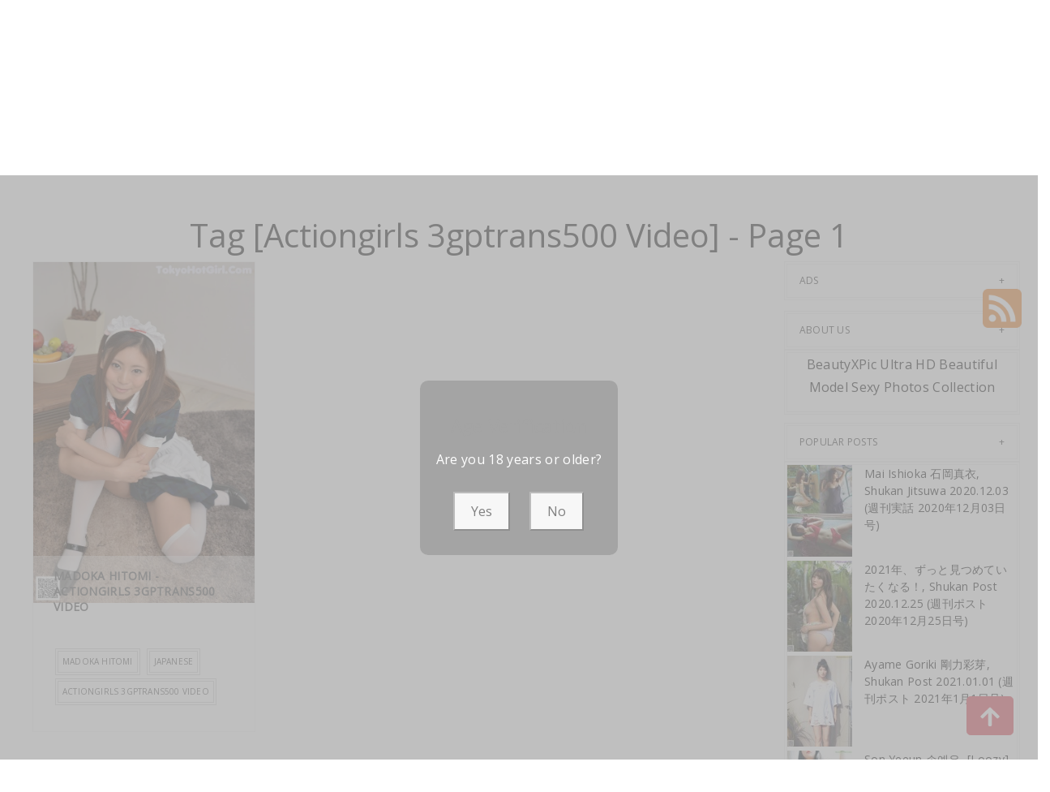

--- FILE ---
content_type: text/html; charset=utf-8
request_url: https://xartpic.com/tag_photos/actiongirls+3gptrans500+video
body_size: 11582
content:



<!DOCTYPE html>
<html lang="en-US" prefix="og: https://ogp.me/ns#">
<head>
	<meta charset="utf-8">
	<meta name="rating" content="mature-audience">
		<meta name="viewport" content="width=device-width, initial-scale=1, shrink-to-fit=no">
    <meta name="theme-color" content="#ccebf6">
    <link rel="icon" href="https://resr.xartpic.com/xartpic/favicon.ico" type="image/x-icon">
    <meta property="og:type" content="website">
	<meta property="og:site_name" content="XArtPic">
	<title>Tag [Actiongirls 3gptrans500 Video] - Page 1 - Sensational Beauty Meets Anime Magic - High-Definition Gallery of Asian &amp; Western Models | XArtPic.Com</title>
	<meta property="og:title" content="Tag [Actiongirls 3gptrans500 Video] - Page 1 - Sensational Beauty Meets Anime Magic - High-Definition Gallery of Asian &amp; Western Models | XArtPic.Com">
	<meta name="keywords" content="Tag [Actiongirls 3gptrans500 Video] - Page 1, sensational beauty gallery, anime magic visuals, Asian models, Western glamour, high-definition photos, mature-themed photography, creative visual collection">
	<meta name="description" content="Tag [Actiongirls 3gptrans500 Video] - Page 1 - Immerse yourself in a sensational fusion of beauty and anime magic, featuring high-definition photos of Asian and Western models. Ideal for those who appreciate mature-themed glamour and captivating visual art.">
    <meta property="og:description" content="Discover a sensational collection of Asian and Western beauty photography infused with anime magic. Click to explore this high-definition visual experience.">
    
    <base href="https://xartpic.com/">
	<link rel="preconnect" href="https://resr.xartpic.com">
	<link rel="dns-prefetch" href="https://resr.xartpic.com">
	<link rel="preconnect" href="https://imgr0.xartpic.com">
	<link rel="dns-prefetch" href="https://imgr0.xartpic.com">
	<link rel="preconnect" href="https://imgr1.xartpic.com">
	<link rel="dns-prefetch" href="https://imgr1.xartpic.com">
	<link rel="preconnect" href="https://imgr2.xartpic.com">
	<link rel="dns-prefetch" href="https://imgr2.xartpic.com">
	<link rel="preconnect" href="https://imgr3.xartpic.com">
	<link rel="dns-prefetch" href="https://imgr3.xartpic.com">
	<link rel="preconnect" href="https://imgr4.xartpic.com">
	<link rel="dns-prefetch" href="https://imgr4.xartpic.com">
	<link rel="preconnect" href="https://imgr5.xartpic.com">
	<link rel="dns-prefetch" href="https://imgr5.xartpic.com">
	<link rel="preconnect" href="https://imgr6.xartpic.com">
	<link rel="dns-prefetch" href="https://imgr6.xartpic.com">
	<link rel="preconnect" href="https://imgr7.xartpic.com">
	<link rel="dns-prefetch" href="https://imgr07.xartpic.com">
	<link rel="preconnect" href="https://imgr8.xartpic.com">
	<link rel="dns-prefetch" href="https://imgr8.xartpic.com">
	<link rel="preconnect" href="https://imgr9.xartpic.com">
	<link rel="dns-prefetch" href="https://imgr9.xartpic.com">
	<link rel="preconnect" href="https://imgra.xartpic.com">
	<link rel="dns-prefetch" href="https://imgra.xartpic.com">
	<link rel="preconnect" href="https://imgrb.xartpic.com">
	<link rel="dns-prefetch" href="https://imgrb.xartpic.com">
	<link rel="preconnect" href="https://imgrc.xartpic.com">
	<link rel="dns-prefetch" href="https://imgrc.xartpic.com">
	<link rel="preconnect" href="https://imgrd.xartpic.com">
	<link rel="dns-prefetch" href="https://imgrd.xartpic.com">
	<link rel="preconnect" href="https://imgre.xartpic.com">
	<link rel="dns-prefetch" href="https://imgre.xartpic.com">
	<link rel="preconnect" href="https://imgrf.xartpic.com">
	<link rel="dns-prefetch" href="https://imgrf.xartpic.com">
	<!-- Global site tag (gtag.js) - Google Analytics --><script defer src="https://www.googletagmanager.com/gtag/js?id=G-9ZMECQGWPW"></script><script>document.addEventListener("DOMContentLoaded", function() {	window.dataLayer = window.dataLayer || [];	function gtag() { dataLayer.push(arguments); }	gtag('js', new Date());	gtag('config', 'G-9ZMECQGWPW'); });</script>
	<link rel="preload" href="https://resr.xartpic.com/xartpic/css/bootstrap.min.css?v=20260114035602" as="style">
	<link rel="stylesheet" href="https://resr.xartpic.com/xartpic/css/bootstrap.min.css?v=20260114035602">
	<link rel="preload" href="https://resr.xartpic.com/xartpic/components.min.css?v=20260114035602" as="style">
	<link rel="stylesheet" href="https://resr.xartpic.com/xartpic/components.min.css?v=20260114035602">
    <link rel="stylesheet" media="print" onload="this.media='all'" href="https://resr.xartpic.com/xartpic/lib/lightbox2/css/lightbox.min.css?v=20260114035602">
	<link rel="stylesheet" media="print" onload="this.media='all'" href="https://resr.xartpic.com/xartpic/lib/lightbox2/css/lightbox.min.css?v=20260114035602">
    <link rel="preconnect" href="https://fonts.googleapis.com">
    <link rel="preconnect" href="https://fonts.gstatic.com" crossorigin>
    <link rel="stylesheet" media="print" onload="this.media='all'" href="https://fonts.googleapis.com/css2?family=Open+Sans&display=swap">
    <link rel="stylesheet" media="print" onload="this.media='all'" href="https://resr.xartpic.com/xartpic/css/icomoon/style.css?v=20260114035602">
    <link rel="alternate" type="application/rss+xml" title="RSS Feed for xartpic.com" href="https://xartpic.com/api/rss">
	<style>
		.lg-has-iframe {
			position: absolute;
			top: 0px;
			bottom: 0px;
		}

		iframe.lg-object {
			width: 400px !important;
			height: 800px !important;
			margin-top: 0px !important;
		}
	</style>
	
    

	<script src="https://resr.xartpic.com/xartpic/js/lazysizes.min.js" async></script>
	<script src="https://resr.xartpic.com/xartpic/js/age.js?v=20260114035602" async></script>
		<script defer type='text/javascript' src='//t84c3srgclc9.com/d5/27/2e/d5272e9c57f7495c4e379cbc0f248ebd.js'></script>
</head>
<body>
	<div id="root">

<header class="header" id="header " style="margin-bottom:50px;">
	<div class="container">
		<!-- LOGO -->
		<div class="logo text-center">
			<div class="header section" id="header">
				<div class="widget Header" id="Header1">
					<div id="header-inner">


<a class="on-popunder" href=https://xartpic.com style="display: block">
	<img alt="XArtPic" height="164px; " id="Header1_headerimg" src="https://xartpic.com/xartpic/css/images/logo_1100x227_alpha.png" style="display: block" width="350px; ">
</a>

					</div>
				</div>
			</div>
		</div>
		<!-- END / LOGO -->
	</div>
	<!-- NAVIGATION -->
	<nav class="pi-navigation" data-menu-responsive="992">
		<div class="container">
			<div class="open-menu" style="display: none;">
				<span class="item item-1"></span>
				<span class="item item-2"></span>
				<span class="item item-3"></span>
			</div>
			<div class="close-menu"></div>
			<ul class="navlist " style="height: auto;">
						<li class="no-class current-menu-parent">
							<a class="on-popunder" href="https://xartpic.com/">Latest Recommended</a>
						</li>
						<li class="no-class">
							<a class="on-popunder" href="/category_photos/porn">Porn</a>
						</li>
						<li class="no-class">
							<a class="on-popunder" href="/category_photos/hentai">Hentai</a>
						</li>
						<li class="no-class">
							<a class="on-popunder" href="/category_photos/kawaiix">KawaiiX</a>
						</li>
						<li class="no-class">
							<a class="on-popunder" href="/category_photos/jav">Jav</a>
						</li>
						<li class="no-class">
							<a class="on-popunder" href="/category_photos/uncategorized">Uncategorized</a>
						</li>
						<li class="no-class">
							<a class="on-popunder" href="/category_photos/cosplay">Cosplay</a>
						</li>
						<li class="no-class">
							<a class="on-popunder" href="/category_photos/chinese">Chinese</a>
						</li>
						<li class="no-class">
							<a class="on-popunder" href="/category_photos/thailand">Thailand</a>
						</li>
						<li class="no-class">
							<a class="on-popunder" href="/category_photos/korea">Korea</a>
						</li>
						<li class="no-class">
							<a class="on-popunder" href="/category_photos/magazine">Magazine</a>
						</li>
						<li class="no-class">
							<a class="on-popunder" href="/category_photos/aidol">Aidol</a>
						</li>
						<li class="no-class">
							<a class="on-popunder" href="/category_photos/gravure">Gravure</a>
						</li>
				<li class="no-class">
					<a class="on-popunder" href="https://en.xartpic.com" title="SFW Photo Album">SFW Photo Album</a>
				</li>
			</ul>
			<div class="search-box" style="margin-right:0px !important; top: -100% !important;">
				<span class="icon-search" style="border: none;">
					<img src="https://resr.xartpic.com/xartpic/css/images/search-solid.svg" style="width:20px !important;" id="btSearch">
				</span>
				<input type="hidden" value="/search_photos" id="hidSearchPath">
				<form action="/search_photos" method="get">
					<input style="width: 200px;
        top: -20px;
        left: -255px;
        position: absolute;
        background-color: #fff;
        border: 1px solid #eee;
        visibility: visible;
        padding: 0 15px;
        color: #888;
        font-family: 'Lato', sans-serif !important;
        font-size: 14px;
        opacity: 1.0;" type="search" autocomplete="off" id="txtSearchKey" placeholder="Search For ... " value="" name="s" title="Search for:">
				</form>
			</div>
		</div>
	</nav>
	<!-- END / NAVIGATION -->
</header>
		

<a name="list"></a>
<div class="row justify-content-center">
	<div class="col-24">
		<h1 style="color: var(--entry-title-link-color); text-align: center;margin-top:50px;">Tag [Actiongirls 3gptrans500 Video] - Page 1</h1>
	</div>
</div>
<div class="row" style="margin-right: 10px;margin-left: 10px;">
	<div class="col-md-9">

	<div id="List_Id_1" class="row" style="margin-right: 3px;margin-left: 3px;" masonry="masonry">


			<div id="List_Item_0" class="col-12 col-sm-6 col-md-4 masnory-item" style="min-height:200px;">
				<div class="post hentry">

					<div class="entry-content">
						<div class="post-media">
							<div class="image-wrap">
								<a class="on-popunder" href="/art_photos/madoka&#x2B;hitomi&#x2B;-&#x2B;actiongirls&#x2B;3gptrans500&#x2B;video">
										<picture>
											<source type="image/avif" data-srcset="https://imgr4.xartpic.com/40323393fb80d8ffc8c04dbb44ec8022/640/avif/5061d77f044929a20eb8782908313b44.avif">
											<source type="image/webp" data-srcset="https://imgr4.xartpic.com/40323393fb80d8ffc8c04dbb44ec8022/640/webp/5061d77f044929a20eb8782908313b44.webp">
											<img class="lazyload" style="aspect-ratio: auto 640 / 983;" src="https://imgr4.xartpic.com/40323393fb80d8ffc8c04dbb44ec8022/80/5061d77f044929a20eb8782908313b44.jpg" data-src="https://imgr4.xartpic.com/40323393fb80d8ffc8c04dbb44ec8022/640/5061d77f044929a20eb8782908313b44.jpg" alt="">
										</picture>
								</a>
							</div>
							<div class="post-cat">
								<a class="on-popunder" href="/category_photos/jav">Jav</a>
							</div>
						</div>
						<div class="post-meta">
							<div class="post-date">
								<span class="year">2022</span>
								<span class="month">Dec</span>
								<span class="day">22</span>
							</div>
							<div class="post-comment">
								<a href="javascript:void(0);">12P</a>
							</div>
						</div>
						<div class="post-body">
							<div class="post-title">
								<h2><a class="on-popunder" href="/art_photos/madoka&#x2B;hitomi&#x2B;-&#x2B;actiongirls&#x2B;3gptrans500&#x2B;video">Madoka Hitomi - Actiongirls 3gptrans500 Video</a></h2>
							</div>
							<div class="post-link">
									<a class="pi-btn on-popunder" href="/tag_photos/madoka&#x2B;hitomi">Madoka Hitomi</a>
									<a class="pi-btn on-popunder" href="/tag_photos/japanese">Japanese</a>
									<a class="pi-btn on-popunder" href="/tag_photos/actiongirls&#x2B;3gptrans500&#x2B;video">Actiongirls 3gptrans500 Video</a>
							</div>
						</div>
						<div style="clear: both;"></div>
					</div>
				</div>
			</div>
	</div>

		<div class="d-flex justify-content-center align-items-center">
			<script type="text/javascript">
        	atOptions = {
        		'key' : 'd7a879a2d2a84777287146a46d8bbcce',
        		'format' : 'iframe',
        		'height' : 90,
        		'width' : 728,
        		'params' : {}
        	};
        	document.write('<scr' + 'ipt type="text/javascript" src="//t84c3srgclc9.com/d7a879a2d2a84777287146a46d8bbcce/invoke.js"></scr' + 'ipt>');
        </script>
		</div>
<div id="divPagination" class="row justify-content-center" style="">
	<div class="pgz-pagination" role="navigation">
		<div class="nav-links">
			<a class="on-popunder prev page-numbers" href="https://xartpic.com/art_photos/qingdouke&#x2B;2017-05-05%3A&#x2B;model&#x2B;zhang&#x2B;yu&#x2B;han&#x2B;(%E5%BC%A0%E9%9B%A8%E6%B6%B5)&#x2B;(58&#x2B;photos)">Random Album</a>
			<span aria-current="page" class="page-numbers current">1</span>
			<a class="on-popunder next page-numbers" href="https://xartpic.com/art_photos/qingdouke&#x2B;2017-05-05%3A&#x2B;model&#x2B;zhang&#x2B;yu&#x2B;han&#x2B;(%E5%BC%A0%E9%9B%A8%E6%B6%B5)&#x2B;(58&#x2B;photos)">Random Album</a>

	</div>
</div>
</div>
		<div class="d-flex justify-content-center align-items-center">
			<script type="text/javascript">
        	atOptions = {
        		'key' : 'd7a879a2d2a84777287146a46d8bbcce',
        		'format' : 'iframe',
        		'height' : 90,
        		'width' : 728,
        		'params' : {}
        	};
        	document.write('<scr' + 'ipt type="text/javascript" src="//t84c3srgclc9.com/d7a879a2d2a84777287146a46d8bbcce/invoke.js"></scr' + 'ipt>');
        </script>
		</div>
	</div>
	<div class="col-md-3">


<div class="sidebar section" id="sidebar">

	<div class="bxp-widget HTML" id="ad0">
		<h2 class="title">ADs</h2>
		<div class="bxp-widget-content">
				<script type="text/javascript">
            	atOptions = {
            		'key' : '4d898298a629f80dbeac341e1160b565',
            		'format' : 'iframe',
            		'height' : 250,
            		'width' : 300,
            		'params' : {}
            	};
            	document.write('<scr' + 'ipt type="text/javascript" src="//t84c3srgclc9.com/4d898298a629f80dbeac341e1160b565/invoke.js"></scr' + 'ipt>');
				</script>
		</div>
		<div class="clear"></div>
	</div>

	<div class="bxp-widget HTML" id="HTML1">
		<h2 class="title" style="margin:0px;">About Us</h2>
		<div class="bxp-widget-content widget-border">
			<div class="webnus-about" style="text-align: center;">
				<p>BeautyXPic Ultra HD Beautiful Model Sexy Photos Collection</p>			
				<div class="clear"></div>
			</div>
		</div>
		<div class="clear"></div>
	</div>
		<div class="bxp-widget PopularPosts" id="PopularPosts1">
			<h2 style="margin:0px;">Popular Posts</h2>
			<div class="bxp-widget-content popular-posts widget-border">
				<ul>
						<li style="padding-left:0px;">
							<div class="item-thumbnail-only">
								<div class="item-thumbnail" style="width:90px;">
									<a href="/art_photos/mai&#x2B;ishioka&#x2B;%E7%9F%B3%E5%B2%A1%E7%9C%9F%E8%A1%A3%2C&#x2B;shukan&#x2B;jitsuwa&#x2B;2020.12.03&#x2B;(%E9%80%B1%E5%88%8A%E5%AE%9F%E8%A9%B1&#x2B;2020%E5%B9%B412%E6%9C%8803%E6%97%A5%E5%8F%B7)" class="on-popunder">
										<img alt="A woman in a red bikini laying on the ground next to a car." class="lazyload" data-src="https://imgr1.xartpic.com/1cca170fc8e5d7bbc09e6342da751695/80/b7277eb75302b9ec0bfae3fddca0a53f.jpg" style="aspect-ratio: auto 80 / 113;">
									</a>
								</div>
								<div class="item-title" style="font-size: 14px;overflow-wrap: break-word;">
									<a href="/art_photos/mai&#x2B;ishioka&#x2B;%E7%9F%B3%E5%B2%A1%E7%9C%9F%E8%A1%A3%2C&#x2B;shukan&#x2B;jitsuwa&#x2B;2020.12.03&#x2B;(%E9%80%B1%E5%88%8A%E5%AE%9F%E8%A9%B1&#x2B;2020%E5%B9%B412%E6%9C%8803%E6%97%A5%E5%8F%B7)">Mai Ishioka &#x77F3;&#x5CA1;&#x771F;&#x8863;, Shukan Jitsuwa 2020.12.03 (&#x9031;&#x520A;&#x5B9F;&#x8A71; 2020&#x5E74;12&#x6708;03&#x65E5;&#x53F7;)</a>
								</div>
							</div>
							<div style="clear: both;"></div>
						</li>
						<li style="padding-left:0px;">
							<div class="item-thumbnail-only">
								<div class="item-thumbnail" style="width:90px;">
									<a href="/art_photos/2021%E5%B9%B4%E3%80%81%E3%81%9A%E3%81%A3%E3%81%A8%E8%A6%8B%E3%81%A4%E3%82%81%E3%81%A6%E3%81%84%E3%81%9F%E3%81%8F%E3%81%AA%E3%82%8B%EF%BC%81%2C&#x2B;shukan&#x2B;post&#x2B;2020.12.25&#x2B;(%E9%80%B1%E5%88%8A%E3%83%9D%E3%82%B9%E3%83%88&#x2B;2020%E5%B9%B412%E6%9C%8825%E6%97%A5%E5%8F%B7)" class="on-popunder">
										<img alt="A woman in a white bikini standing in the woods." class="lazyload" data-src="https://imgr8.xartpic.com/8b1b74349c3dfa6a276f623de4582780/80/ed215984ea2998cfec75891b30b457c4.jpg" style="aspect-ratio: auto 80 / 112;">
									</a>
								</div>
								<div class="item-title" style="font-size: 14px;overflow-wrap: break-word;">
									<a href="/art_photos/2021%E5%B9%B4%E3%80%81%E3%81%9A%E3%81%A3%E3%81%A8%E8%A6%8B%E3%81%A4%E3%82%81%E3%81%A6%E3%81%84%E3%81%9F%E3%81%8F%E3%81%AA%E3%82%8B%EF%BC%81%2C&#x2B;shukan&#x2B;post&#x2B;2020.12.25&#x2B;(%E9%80%B1%E5%88%8A%E3%83%9D%E3%82%B9%E3%83%88&#x2B;2020%E5%B9%B412%E6%9C%8825%E6%97%A5%E5%8F%B7)">2021&#x5E74;&#x3001;&#x305A;&#x3063;&#x3068;&#x898B;&#x3064;&#x3081;&#x3066;&#x3044;&#x305F;&#x304F;&#x306A;&#x308B;&#xFF01;, Shukan Post 2020.12.25 (&#x9031;&#x520A;&#x30DD;&#x30B9;&#x30C8; 2020&#x5E74;12&#x6708;25&#x65E5;&#x53F7;)</a>
								</div>
							</div>
							<div style="clear: both;"></div>
						</li>
						<li style="padding-left:0px;">
							<div class="item-thumbnail-only">
								<div class="item-thumbnail" style="width:90px;">
									<a href="/art_photos/ayame&#x2B;goriki&#x2B;%E5%89%9B%E5%8A%9B%E5%BD%A9%E8%8A%BD%2C&#x2B;shukan&#x2B;post&#x2B;2021.01.01&#x2B;(%E9%80%B1%E5%88%8A%E3%83%9D%E3%82%B9%E3%83%88&#x2B;2021%E5%B9%B41%E6%9C%881%E6%97%A5%E5%8F%B7)" class="on-popunder">
										<img alt="A woman standing in front of a wall wearing a white shirt and shorts." class="lazyload" data-src="https://imgrf.xartpic.com/f586d36b9b319ad029b4d34844b25318/80/581d9d29e6d27920234a4134e586248d.jpg" style="aspect-ratio: auto 80 / 112;">
									</a>
								</div>
								<div class="item-title" style="font-size: 14px;overflow-wrap: break-word;">
									<a href="/art_photos/ayame&#x2B;goriki&#x2B;%E5%89%9B%E5%8A%9B%E5%BD%A9%E8%8A%BD%2C&#x2B;shukan&#x2B;post&#x2B;2021.01.01&#x2B;(%E9%80%B1%E5%88%8A%E3%83%9D%E3%82%B9%E3%83%88&#x2B;2021%E5%B9%B41%E6%9C%881%E6%97%A5%E5%8F%B7)">Ayame Goriki &#x525B;&#x529B;&#x5F69;&#x82BD;, Shukan Post 2021.01.01 (&#x9031;&#x520A;&#x30DD;&#x30B9;&#x30C8; 2021&#x5E74;1&#x6708;1&#x65E5;&#x53F7;)</a>
								</div>
							</div>
							<div style="clear: both;"></div>
						</li>
						<li style="padding-left:0px;">
							<div class="item-thumbnail-only">
								<div class="item-thumbnail" style="width:90px;">
									<a href="/art_photos/son&#x2B;yeeun&#x2B;%EC%86%90%EC%98%88%EC%9D%80%2C&#x2B;%5Bloozy%5D&#x2B;nudy&#x2B;painter&#x2B;&#x2B;&#x2B;s.ver&#x2B;%E2%80%93&#x2B;set.01" class="on-popunder">
										<img alt="A woman in a yellow bikini sitting on a bed." class="lazyload" data-src="https://imgrd.xartpic.com/de06ffc7dc40db38e24432346c750b80/80/e9cc6b585bed91c350a22b86a18b5e73.jpg" style="aspect-ratio: auto 80 / 120;">
									</a>
								</div>
								<div class="item-title" style="font-size: 14px;overflow-wrap: break-word;">
									<a href="/art_photos/son&#x2B;yeeun&#x2B;%EC%86%90%EC%98%88%EC%9D%80%2C&#x2B;%5Bloozy%5D&#x2B;nudy&#x2B;painter&#x2B;&#x2B;&#x2B;s.ver&#x2B;%E2%80%93&#x2B;set.01">Son Yeeun &#xC190;&#xC608;&#xC740;, [Loozy] Nudy Painter &#x2B; S.ver &#x2013; Set.01</a>
								</div>
							</div>
							<div style="clear: both;"></div>
						</li>
						<li style="padding-left:0px;">
							<div class="item-thumbnail-only">
								<div class="item-thumbnail" style="width:90px;">
									<a href="/art_photos/g.su&#x2B;%5Bleehee&#x2B;express%5D&#x2B;lerb-030t" class="on-popunder">
										<img alt="A woman sitting on a wooden chair wearing a white lingerie." class="lazyload" data-src="https://imgrb.xartpic.com/bb3baaee11c10d07e7e6831eba69ed72/80/d7d183a067426a1da84d7c50fae8a351.jpg" style="aspect-ratio: auto 80 / 120;">
									</a>
								</div>
								<div class="item-title" style="font-size: 14px;overflow-wrap: break-word;">
									<a href="/art_photos/g.su&#x2B;%5Bleehee&#x2B;express%5D&#x2B;lerb-030t">G.su [LEEHEE EXPRESS] LERB-030T</a>
								</div>
							</div>
							<div style="clear: both;"></div>
						</li>
						<li style="padding-left:0px;">
							<div class="item-thumbnail-only">
								<div class="item-thumbnail" style="width:90px;">
									<a href="/art_photos/siro&#x2B;%EC%8B%9C%EB%A1%9C%2C&#x2B;%5Bpure&#x2B;media%5D&#x2B;vol.85&#x2B;%EB%88%84%EB%93%9C&#x2B;%EB%94%94%EC%A7%80%ED%84%B8%ED%99%94%EB%B3%B4&#x2B;set.01" class="on-popunder">
										<img alt="A woman with tattoos sitting on a bathtub." class="lazyload" data-src="https://imgr2.xartpic.com/2bc633c4f9a00cd79429494352eb7350/80/03e22cbcc894c73eed1fd81d09f2ef4b.jpg" style="aspect-ratio: auto 80 / 119;">
									</a>
								</div>
								<div class="item-title" style="font-size: 14px;overflow-wrap: break-word;">
									<a href="/art_photos/siro&#x2B;%EC%8B%9C%EB%A1%9C%2C&#x2B;%5Bpure&#x2B;media%5D&#x2B;vol.85&#x2B;%EB%88%84%EB%93%9C&#x2B;%EB%94%94%EC%A7%80%ED%84%B8%ED%99%94%EB%B3%B4&#x2B;set.01">Siro &#xC2DC;&#xB85C;, [PURE MEDIA] Vol.85 &#xB204;&#xB4DC; &#xB514;&#xC9C0;&#xD138;&#xD654;&#xBCF4; Set.01</a>
								</div>
							</div>
							<div style="clear: both;"></div>
						</li>
						<li style="padding-left:0px;">
							<div class="item-thumbnail-only">
								<div class="item-thumbnail" style="width:90px;">
									<a href="/art_photos/yuka&#x2B;%EC%9C%A0%EC%B9%B4%2C&#x2B;%5Bpure&#x2B;media%5D&#x2B;vol.107&#x2B;%EB%88%84%EB%93%9C&#x2B;%EB%94%94%EC%A7%80%ED%84%B8%ED%99%94%EB%B3%B4&#x2B;set.02" class="on-popunder">
										<img alt="A woman in a white bikini standing in front of a glass door." class="lazyload" data-src="https://imgr2.xartpic.com/2730b260d956b228af65c6b86b3cd184/80/bbbbf20c995c7489b86aa257d76c083b.jpg" style="aspect-ratio: auto 80 / 120;">
									</a>
								</div>
								<div class="item-title" style="font-size: 14px;overflow-wrap: break-word;">
									<a href="/art_photos/yuka&#x2B;%EC%9C%A0%EC%B9%B4%2C&#x2B;%5Bpure&#x2B;media%5D&#x2B;vol.107&#x2B;%EB%88%84%EB%93%9C&#x2B;%EB%94%94%EC%A7%80%ED%84%B8%ED%99%94%EB%B3%B4&#x2B;set.02">Yuka &#xC720;&#xCE74;, [PURE MEDIA] Vol.107 &#xB204;&#xB4DC; &#xB514;&#xC9C0;&#xD138;&#xD654;&#xBCF4; Set.02</a>
								</div>
							</div>
							<div style="clear: both;"></div>
						</li>
						<li style="padding-left:0px;">
							<div class="item-thumbnail-only">
								<div class="item-thumbnail" style="width:90px;">
									<a href="/art_photos/aya&#x2B;hazuki&#x2B;%E8%91%89%E6%9C%88%E3%81%82%E3%82%84%2C&#x2B;ex-taishu&#x2B;2020&#x2B;no.12&#x2B;(ex%E5%A4%A7%E8%A1%86&#x2B;2020%E5%B9%B412%E6%9C%88%E5%8F%B7)" class="on-popunder">
										<img alt="A woman in a bikini sitting on a surfboard on the beach." class="lazyload" data-src="https://imgr7.xartpic.com/755fcd3db8cfe918a07cdf51626d93fd/80/5035cf5f98f400b33550aee24b64e240.jpg" style="aspect-ratio: auto 80 / 113;">
									</a>
								</div>
								<div class="item-title" style="font-size: 14px;overflow-wrap: break-word;">
									<a href="/art_photos/aya&#x2B;hazuki&#x2B;%E8%91%89%E6%9C%88%E3%81%82%E3%82%84%2C&#x2B;ex-taishu&#x2B;2020&#x2B;no.12&#x2B;(ex%E5%A4%A7%E8%A1%86&#x2B;2020%E5%B9%B412%E6%9C%88%E5%8F%B7)">Aya Hazuki &#x8449;&#x6708;&#x3042;&#x3084;, Ex-Taishu 2020 No.12 (EX&#x5927;&#x8846; 2020&#x5E74;12&#x6708;&#x53F7;)</a>
								</div>
							</div>
							<div style="clear: both;"></div>
						</li>
						<li style="padding-left:0px;">
							<div class="item-thumbnail-only">
								<div class="item-thumbnail" style="width:90px;">
									<a href="/art_photos/yeha&#x2B;%EC%98%88%ED%95%98%2C&#x2B;%5Bpure&#x2B;media%5D&#x2B;vol.155&#x2B;%EB%88%84%EB%93%9C&#x2B;%EB%94%94%EC%A7%80%ED%84%B8%ED%99%94%EB%B3%B4&#x2B;set.01" class="on-popunder">
										<img alt="A woman in a skirt and glasses is sitting in a chair." class="lazyload" data-src="https://imgrd.xartpic.com/d6f3567d7db7cdcf6da67a76e9b4ddae/80/444d1681bbe30cd043813218d63a9f6c.jpg" style="aspect-ratio: auto 80 / 120;">
									</a>
								</div>
								<div class="item-title" style="font-size: 14px;overflow-wrap: break-word;">
									<a href="/art_photos/yeha&#x2B;%EC%98%88%ED%95%98%2C&#x2B;%5Bpure&#x2B;media%5D&#x2B;vol.155&#x2B;%EB%88%84%EB%93%9C&#x2B;%EB%94%94%EC%A7%80%ED%84%B8%ED%99%94%EB%B3%B4&#x2B;set.01">Yeha &#xC608;&#xD558;, [PURE MEDIA] Vol.155 &#xB204;&#xB4DC; &#xB514;&#xC9C0;&#xD138;&#xD654;&#xBCF4; Set.01</a>
								</div>
							</div>
							<div style="clear: both;"></div>
						</li>
						<li style="padding-left:0px;">
							<div class="item-thumbnail-only">
								<div class="item-thumbnail" style="width:90px;">
									<a href="/art_photos/bambi&#x2B;%EB%B0%A4%EB%B9%84%2C&#x2B;%5Bloozy%5D&#x2B;s-bambi&#x2B;set.03" class="on-popunder">
										<img alt="A woman sitting on a stool in a room." class="lazyload" data-src="https://imgrd.xartpic.com/d6e97a04c8b604478677e76691870cee/80/d2714664947d542d1d30b9430e572f98.jpg" style="aspect-ratio: auto 80 / 120;">
									</a>
								</div>
								<div class="item-title" style="font-size: 14px;overflow-wrap: break-word;">
									<a href="/art_photos/bambi&#x2B;%EB%B0%A4%EB%B9%84%2C&#x2B;%5Bloozy%5D&#x2B;s-bambi&#x2B;set.03">Bambi &#xBC24;&#xBE44;, [Loozy] S-Bambi Set.03</a>
								</div>
							</div>
							<div style="clear: both;"></div>
						</li>
						<li style="padding-left:0px;">
							<div class="item-thumbnail-only">
								<div class="item-thumbnail" style="width:90px;">
									<a href="/art_photos/beni&#x2B;takemata&#x2B;%E7%AB%B9%E4%BF%A3%E7%B4%85%2C&#x2B;shukan&#x2B;post&#x2B;2020.12.11&#x2B;(%E9%80%B1%E5%88%8A%E3%83%9D%E3%82%B9%E3%83%88&#x2B;2020%E5%B9%B412%E6%9C%8811%E6%97%A5%E5%8F%B7)" class="on-popunder">
										<img alt="A woman laying on top of a wooden bench." class="lazyload" data-src="https://imgra.xartpic.com/a2e2c78f21e5299cb88247039a39a6e3/80/c718fc7f95e07fbb50abc00e2fd69970.jpg" style="aspect-ratio: auto 80 / 112;">
									</a>
								</div>
								<div class="item-title" style="font-size: 14px;overflow-wrap: break-word;">
									<a href="/art_photos/beni&#x2B;takemata&#x2B;%E7%AB%B9%E4%BF%A3%E7%B4%85%2C&#x2B;shukan&#x2B;post&#x2B;2020.12.11&#x2B;(%E9%80%B1%E5%88%8A%E3%83%9D%E3%82%B9%E3%83%88&#x2B;2020%E5%B9%B412%E6%9C%8811%E6%97%A5%E5%8F%B7)">Beni Takemata &#x7AF9;&#x4FE3;&#x7D05;, Shukan Post 2020.12.11 (&#x9031;&#x520A;&#x30DD;&#x30B9;&#x30C8; 2020&#x5E74;12&#x6708;11&#x65E5;&#x53F7;)</a>
								</div>
							</div>
							<div style="clear: both;"></div>
						</li>
						<li style="padding-left:0px;">
							<div class="item-thumbnail-only">
								<div class="item-thumbnail" style="width:90px;">
									<a href="/art_photos/saya&#x2B;kataoka&#x2B;%E7%89%87%E5%B2%A1%E6%B2%99%E8%80%B6%2C&#x2B;ex-taishu&#x2B;2020&#x2B;no.12&#x2B;(ex%E5%A4%A7%E8%A1%86&#x2B;2020%E5%B9%B412%E6%9C%88%E5%8F%B7)" class="on-popunder">
										<img alt="A woman in a white bra and panties posing on a bed." class="lazyload" data-src="https://imgrf.xartpic.com/f2141e966659c20af38e8706f7fe78fd/80/eca0b88bec852e4e867342a8e375d4ee.jpg" style="aspect-ratio: auto 80 / 112;">
									</a>
								</div>
								<div class="item-title" style="font-size: 14px;overflow-wrap: break-word;">
									<a href="/art_photos/saya&#x2B;kataoka&#x2B;%E7%89%87%E5%B2%A1%E6%B2%99%E8%80%B6%2C&#x2B;ex-taishu&#x2B;2020&#x2B;no.12&#x2B;(ex%E5%A4%A7%E8%A1%86&#x2B;2020%E5%B9%B412%E6%9C%88%E5%8F%B7)">Saya Kataoka &#x7247;&#x5CA1;&#x6C99;&#x8036;, Ex-Taishu 2020 No.12 (EX&#x5927;&#x8846; 2020&#x5E74;12&#x6708;&#x53F7;)</a>
								</div>
							</div>
							<div style="clear: both;"></div>
						</li>
						<li style="padding-left:0px;">
							<div class="item-thumbnail-only">
								<div class="item-thumbnail" style="width:90px;">
									<a href="/art_photos/miu&#x2B;nakamura&#x2B;%E4%BB%B2%E6%9D%91%E7%BE%8E%E6%B5%B7%2C&#x2B;shukan&#x2B;jitsuwa&#x2B;2020.12.24&#x2B;(%E9%80%B1%E5%88%8A%E5%AE%9F%E8%A9%B1&#x2B;2020%E5%B9%B412%E6%9C%8824%E6%97%A5%E5%8F%B7)" class="on-popunder">
										<img alt="A woman in a white bra and black panties sitting in a sink." class="lazyload" data-src="https://imgr2.xartpic.com/2b3642d071405b21c543af0dd03e5f33/80/0e37fe05b88958be581903344a3678c0.jpg" style="aspect-ratio: auto 80 / 113;">
									</a>
								</div>
								<div class="item-title" style="font-size: 14px;overflow-wrap: break-word;">
									<a href="/art_photos/miu&#x2B;nakamura&#x2B;%E4%BB%B2%E6%9D%91%E7%BE%8E%E6%B5%B7%2C&#x2B;shukan&#x2B;jitsuwa&#x2B;2020.12.24&#x2B;(%E9%80%B1%E5%88%8A%E5%AE%9F%E8%A9%B1&#x2B;2020%E5%B9%B412%E6%9C%8824%E6%97%A5%E5%8F%B7)">Miu Nakamura &#x4EF2;&#x6751;&#x7F8E;&#x6D77;, Shukan Jitsuwa 2020.12.24 (&#x9031;&#x520A;&#x5B9F;&#x8A71; 2020&#x5E74;12&#x6708;24&#x65E5;&#x53F7;)</a>
								</div>
							</div>
							<div style="clear: both;"></div>
						</li>
						<li style="padding-left:0px;">
							<div class="item-thumbnail-only">
								<div class="item-thumbnail" style="width:90px;">
									<a href="/art_photos/han&#x2B;yeri&#x2B;%ED%95%9C%EC%98%88%EB%A6%AC%2C&#x2B;%5Bdjawa%5D&#x2B;knotting&#x2B;class&#x2B;%235&#x2B;set.02" class="on-popunder">
										<img alt="A woman wearing a face mask in the snow." class="lazyload" data-src="https://imgre.xartpic.com/e7612caf17e21d04f832a7be82552316/80/127a95ff8b0505bedd8327695f7b7bb7.jpg" style="aspect-ratio: auto 80 / 120;">
									</a>
								</div>
								<div class="item-title" style="font-size: 14px;overflow-wrap: break-word;">
									<a href="/art_photos/han&#x2B;yeri&#x2B;%ED%95%9C%EC%98%88%EB%A6%AC%2C&#x2B;%5Bdjawa%5D&#x2B;knotting&#x2B;class&#x2B;%235&#x2B;set.02">Han Yeri &#xD55C;&#xC608;&#xB9AC;, [DJAWA] Knotting Class #5 Set.02</a>
								</div>
							</div>
							<div style="clear: both;"></div>
						</li>
						<li style="padding-left:0px;">
							<div class="item-thumbnail-only">
								<div class="item-thumbnail" style="width:90px;">
									<a href="/art_photos/hanari&#x2B;%ED%95%98%EB%82%98%EB%A6%AC%2C&#x2B;%5Bleehee&#x2B;express%5D&#x2B;lerb-085b" class="on-popunder">
										<img alt="A woman sitting on a bed wearing glasses and a white tank top." class="lazyload" data-src="https://imgra.xartpic.com/add9c528e46e50bbf399f473bb92b808/80/fc66debf28d901cc00d11454649da4e8.jpg" style="aspect-ratio: auto 80 / 120;">
									</a>
								</div>
								<div class="item-title" style="font-size: 14px;overflow-wrap: break-word;">
									<a href="/art_photos/hanari&#x2B;%ED%95%98%EB%82%98%EB%A6%AC%2C&#x2B;%5Bleehee&#x2B;express%5D&#x2B;lerb-085b">HaNari &#xD558;&#xB098;&#xB9AC;, [LEEHEE EXPRESS] LERB-085B</a>
								</div>
							</div>
							<div style="clear: both;"></div>
						</li>
						<li style="padding-left:0px;">
							<div class="item-thumbnail-only">
								<div class="item-thumbnail" style="width:90px;">
									<a href="/art_photos/tomomi&#x2B;morisaki&#x2B;%E6%A3%AE%E5%92%B2%E6%99%BA%E7%BE%8E%2C&#x2B;shukan&#x2B;taishu&#x2B;2021.01.11&#x2B;(%E9%80%B1%E5%88%8A%E5%A4%A7%E8%A1%86&#x2B;2021%E5%B9%B41%E6%9C%8811%E6%97%A5%E5%8F%B7)" class="on-popunder">
										<img alt="A woman in a bikini laying on a bed." class="lazyload" data-src="https://imgr8.xartpic.com/8b350251fc9268683d4f56ac780d7d63/80/757ef8c61f1f2bad7081645a26bdf6e8.jpg" style="aspect-ratio: auto 80 / 112;">
									</a>
								</div>
								<div class="item-title" style="font-size: 14px;overflow-wrap: break-word;">
									<a href="/art_photos/tomomi&#x2B;morisaki&#x2B;%E6%A3%AE%E5%92%B2%E6%99%BA%E7%BE%8E%2C&#x2B;shukan&#x2B;taishu&#x2B;2021.01.11&#x2B;(%E9%80%B1%E5%88%8A%E5%A4%A7%E8%A1%86&#x2B;2021%E5%B9%B41%E6%9C%8811%E6%97%A5%E5%8F%B7)">Tomomi Morisaki &#x68EE;&#x54B2;&#x667A;&#x7F8E;, Shukan Taishu 2021.01.11 (&#x9031;&#x520A;&#x5927;&#x8846; 2021&#x5E74;1&#x6708;11&#x65E5;&#x53F7;)</a>
								</div>
							</div>
							<div style="clear: both;"></div>
						</li>
						<li style="padding-left:0px;">
							<div class="item-thumbnail-only">
								<div class="item-thumbnail" style="width:90px;">
									<a href="/art_photos/mai&#x2B;nishida&#x2B;%E8%A5%BF%E7%94%B0%E9%BA%BB%E8%A1%A3%2C&#x2B;shukan&#x2B;taishu&#x2B;2020.11.09&#x2B;(%E9%80%B1%E5%88%8A%E5%A4%A7%E8%A1%86&#x2B;2020%E5%B9%B411%E6%9C%8809%E6%97%A5%E5%8F%B7)" class="on-popunder">
										<img alt="A woman in a pink lingerie sitting in a bathtub." class="lazyload" data-src="https://imgrf.xartpic.com/f9ac95c1e14f565f314d2722e0ca2a7b/80/5cb4036a223e1b8ce6b590dbc7bb21a9.jpg" style="aspect-ratio: auto 80 / 119;">
									</a>
								</div>
								<div class="item-title" style="font-size: 14px;overflow-wrap: break-word;">
									<a href="/art_photos/mai&#x2B;nishida&#x2B;%E8%A5%BF%E7%94%B0%E9%BA%BB%E8%A1%A3%2C&#x2B;shukan&#x2B;taishu&#x2B;2020.11.09&#x2B;(%E9%80%B1%E5%88%8A%E5%A4%A7%E8%A1%86&#x2B;2020%E5%B9%B411%E6%9C%8809%E6%97%A5%E5%8F%B7)">Mai Nishida &#x897F;&#x7530;&#x9EBB;&#x8863;, Shukan Taishu 2020.11.09 (&#x9031;&#x520A;&#x5927;&#x8846; 2020&#x5E74;11&#x6708;09&#x65E5;&#x53F7;)</a>
								</div>
							</div>
							<div style="clear: both;"></div>
						</li>
						<li style="padding-left:0px;">
							<div class="item-thumbnail-only">
								<div class="item-thumbnail" style="width:90px;">
									<a href="/art_photos/yeha&#x2B;%EC%98%88%ED%95%98%2C&#x2B;%5Bpure&#x2B;media%5D&#x2B;vol.155&#x2B;%EB%88%84%EB%93%9C&#x2B;%EB%94%94%EC%A7%80%ED%84%B8%ED%99%94%EB%B3%B4&#x2B;set.02" class="on-popunder">
										<img alt="A woman in a white lingerie sitting on a bed." class="lazyload" data-src="https://imgr5.xartpic.com/5c49a7a81e8d7e3aec1cbebb4847486f/80/82519e7aebdb3606842a6b1a87e7ed40.jpg" style="aspect-ratio: auto 80 / 120;">
									</a>
								</div>
								<div class="item-title" style="font-size: 14px;overflow-wrap: break-word;">
									<a href="/art_photos/yeha&#x2B;%EC%98%88%ED%95%98%2C&#x2B;%5Bpure&#x2B;media%5D&#x2B;vol.155&#x2B;%EB%88%84%EB%93%9C&#x2B;%EB%94%94%EC%A7%80%ED%84%B8%ED%99%94%EB%B3%B4&#x2B;set.02">Yeha &#xC608;&#xD558;, [PURE MEDIA] Vol.155 &#xB204;&#xB4DC; &#xB514;&#xC9C0;&#xD138;&#xD654;&#xBCF4; Set.02</a>
								</div>
							</div>
							<div style="clear: both;"></div>
						</li>
						<li style="padding-left:0px;">
							<div class="item-thumbnail-only">
								<div class="item-thumbnail" style="width:90px;">
									<a href="/art_photos/%5Bkorean&#x2B;realgraphic%5D&#x2B;no.46&#x2B;%EC%83%A4%EC%9B%8C%ED%95%98%EA%B8%B0&#x2B;taking&#x2B;a&#x2B;shower" class="on-popunder">
										<img alt="A naked woman standing in a bathroom next to a shower." class="lazyload" data-src="https://imgr5.xartpic.com/551fca63b2efb02a528edb7f40e6ba48/80/21e53a2b59e5bcf569f92ec2da48ecab.jpg" style="aspect-ratio: auto 80 / 120;">
									</a>
								</div>
								<div class="item-title" style="font-size: 14px;overflow-wrap: break-word;">
									<a href="/art_photos/%5Bkorean&#x2B;realgraphic%5D&#x2B;no.46&#x2B;%EC%83%A4%EC%9B%8C%ED%95%98%EA%B8%B0&#x2B;taking&#x2B;a&#x2B;shower">[Korean Realgraphic] No.46 &#xC0E4;&#xC6CC;&#xD558;&#xAE30; Taking a Shower</a>
								</div>
							</div>
							<div style="clear: both;"></div>
						</li>
						<li style="padding-left:0px;">
							<div class="item-thumbnail-only">
								<div class="item-thumbnail" style="width:90px;">
									<a href="/art_photos/son&#x2B;yeeun&#x2B;%EC%86%90%EC%98%88%EC%9D%80%2C&#x2B;%5Bdjawa%5D&#x2B;cyber&#x2B;hunter&#x2B;mitsuri&#x2B;set.01" class="on-popunder">
										<img alt="A woman in a white outfit holding a sword." class="lazyload" data-src="https://imgrd.xartpic.com/d88ccc07e5c8c9c73b6d50c1582332a8/80/9a81d59517969ff2f312ca136bd76749.jpg" style="aspect-ratio: auto 80 / 120;">
									</a>
								</div>
								<div class="item-title" style="font-size: 14px;overflow-wrap: break-word;">
									<a href="/art_photos/son&#x2B;yeeun&#x2B;%EC%86%90%EC%98%88%EC%9D%80%2C&#x2B;%5Bdjawa%5D&#x2B;cyber&#x2B;hunter&#x2B;mitsuri&#x2B;set.01">Son Yeeun &#xC190;&#xC608;&#xC740;, [DJAWA] Cyber Hunter Mitsuri Set.01</a>
								</div>
							</div>
							<div style="clear: both;"></div>
						</li>
						<li style="padding-left:0px;">
							<div class="item-thumbnail-only">
								<div class="item-thumbnail" style="width:90px;">
									<a href="/art_photos/taeri&#x2B;%ED%83%9C%EB%A6%AC%2C&#x2B;%5Bbluecake%5D&#x2B;fantasy&#x2B;set.02" class="on-popunder">
										<img alt="A woman in a black lingerie sitting on a bed." class="lazyload" data-src="https://imgrb.xartpic.com/b160531ac3595b0b448a4a22de463af8/80/98bfea20cb9578e94f643441060c8e3c.jpg" style="aspect-ratio: auto 80 / 120;">
									</a>
								</div>
								<div class="item-title" style="font-size: 14px;overflow-wrap: break-word;">
									<a href="/art_photos/taeri&#x2B;%ED%83%9C%EB%A6%AC%2C&#x2B;%5Bbluecake%5D&#x2B;fantasy&#x2B;set.02">Taeri &#xD0DC;&#xB9AC;, [BLUECAKE] FANTASY Set.02</a>
								</div>
							</div>
							<div style="clear: both;"></div>
						</li>
						<li style="padding-left:0px;">
							<div class="item-thumbnail-only">
								<div class="item-thumbnail" style="width:90px;">
									<a href="/art_photos/pia&#x2B;%ED%94%BC%EC%95%84&#x2B;(%EB%B0%95%EC%84%9C%EB%B9%88)%2C&#x2B;%5Bdjawa%5D&#x2B;love&#x2B;is&#x2B;a&#x2B;fishnet" class="on-popunder">
										<img alt="A woman in a black lingerie sitting on a couch." class="lazyload" data-src="https://imgr3.xartpic.com/3615339c22e4ff33473bbff636b96bdc/80/0e418d8c510c0a1e2563029e53d270e7.jpg" style="aspect-ratio: auto 80 / 120;">
									</a>
								</div>
								<div class="item-title" style="font-size: 14px;overflow-wrap: break-word;">
									<a href="/art_photos/pia&#x2B;%ED%94%BC%EC%95%84&#x2B;(%EB%B0%95%EC%84%9C%EB%B9%88)%2C&#x2B;%5Bdjawa%5D&#x2B;love&#x2B;is&#x2B;a&#x2B;fishnet">PIA &#xD53C;&#xC544; (&#xBC15;&#xC11C;&#xBE48;), [DJAWA] Love is a Fishnet</a>
								</div>
							</div>
							<div style="clear: both;"></div>
						</li>
						<li style="padding-left:0px;">
							<div class="item-thumbnail-only">
								<div class="item-thumbnail" style="width:90px;">
									<a href="/art_photos/aoi&#x2B;hinata&#x2B;%E6%97%A5%E5%90%91%E8%91%B5%E8%A1%A3%2C&#x2B;shukan&#x2B;jitsuwa&#x2B;2020.12.17&#x2B;(%E9%80%B1%E5%88%8A%E5%AE%9F%E8%A9%B1&#x2B;2020%E5%B9%B412%E6%9C%8817%E6%97%A5%E5%8F%B7)" class="on-popunder">
										<img alt="a japanese woman in a pink bra top is posing for the camera" class="lazyload" data-src="https://imgr5.xartpic.com/5e00171e2e4fa913a92d3f6e17eff035/80/ce4651d379f68247962c8238f39137c6.jpg" style="aspect-ratio: auto 80 / 113;">
									</a>
								</div>
								<div class="item-title" style="font-size: 14px;overflow-wrap: break-word;">
									<a href="/art_photos/aoi&#x2B;hinata&#x2B;%E6%97%A5%E5%90%91%E8%91%B5%E8%A1%A3%2C&#x2B;shukan&#x2B;jitsuwa&#x2B;2020.12.17&#x2B;(%E9%80%B1%E5%88%8A%E5%AE%9F%E8%A9%B1&#x2B;2020%E5%B9%B412%E6%9C%8817%E6%97%A5%E5%8F%B7)">Aoi Hinata &#x65E5;&#x5411;&#x8475;&#x8863;, Shukan Jitsuwa 2020.12.17 (&#x9031;&#x520A;&#x5B9F;&#x8A71; 2020&#x5E74;12&#x6708;17&#x65E5;&#x53F7;)</a>
								</div>
							</div>
							<div style="clear: both;"></div>
						</li>
						<li style="padding-left:0px;">
							<div class="item-thumbnail-only">
								<div class="item-thumbnail" style="width:90px;">
									<a href="/art_photos/marina&#x2B;amatsu&#x2B;%E3%81%82%E3%81%BE%E3%81%A4%E3%81%BE%E3%82%8A%E3%81%AA%2C&#x2B;ex-taishu&#x2B;2020&#x2B;no.12&#x2B;(ex%E5%A4%A7%E8%A1%86&#x2B;2020%E5%B9%B412%E6%9C%88%E5%8F%B7)" class="on-popunder">
										<img alt="A woman in a black lingerie sitting on a bed." class="lazyload" data-src="https://imgr5.xartpic.com/5391ee814bb00ebbb60f85a8569bbacc/80/aaa6147ec5aad33b7eaf53386d670d10.jpg" style="aspect-ratio: auto 80 / 102;">
									</a>
								</div>
								<div class="item-title" style="font-size: 14px;overflow-wrap: break-word;">
									<a href="/art_photos/marina&#x2B;amatsu&#x2B;%E3%81%82%E3%81%BE%E3%81%A4%E3%81%BE%E3%82%8A%E3%81%AA%2C&#x2B;ex-taishu&#x2B;2020&#x2B;no.12&#x2B;(ex%E5%A4%A7%E8%A1%86&#x2B;2020%E5%B9%B412%E6%9C%88%E5%8F%B7)">Marina Amatsu &#x3042;&#x307E;&#x3064;&#x307E;&#x308A;&#x306A;, Ex-Taishu 2020 No.12 (EX&#x5927;&#x8846; 2020&#x5E74;12&#x6708;&#x53F7;)</a>
								</div>
							</div>
							<div style="clear: both;"></div>
						</li>
						<li style="padding-left:0px;">
							<div class="item-thumbnail-only">
								<div class="item-thumbnail" style="width:90px;">
									<a href="/art_photos/asami&#x2B;kumakiri&#x2B;%E7%86%8A%E5%88%87%E3%81%82%E3%81%95%E7%BE%8E%2C&#x2B;shukan&#x2B;gendai&#x2B;2020.12.05&#x2B;(%E9%80%B1%E5%88%8A%E7%8F%BE%E4%BB%A3&#x2B;2020%E5%B9%B412%E6%9C%8805%E6%97%A5%E5%8F%B7)" class="on-popunder">
										<img alt="A woman in a pink lingerie leaning against a wooden wall." class="lazyload" data-src="https://imgr2.xartpic.com/2ef614194c663bda37f73879277aa8ff/80/f8aaf245173625578348d20c8cf1f52a.jpg" style="aspect-ratio: auto 80 / 112;">
									</a>
								</div>
								<div class="item-title" style="font-size: 14px;overflow-wrap: break-word;">
									<a href="/art_photos/asami&#x2B;kumakiri&#x2B;%E7%86%8A%E5%88%87%E3%81%82%E3%81%95%E7%BE%8E%2C&#x2B;shukan&#x2B;gendai&#x2B;2020.12.05&#x2B;(%E9%80%B1%E5%88%8A%E7%8F%BE%E4%BB%A3&#x2B;2020%E5%B9%B412%E6%9C%8805%E6%97%A5%E5%8F%B7)">Asami Kumakiri &#x718A;&#x5207;&#x3042;&#x3055;&#x7F8E;, Shukan Gendai 2020.12.05 (&#x9031;&#x520A;&#x73FE;&#x4EE3; 2020&#x5E74;12&#x6708;05&#x65E5;&#x53F7;)</a>
								</div>
							</div>
							<div style="clear: both;"></div>
						</li>
						<li style="padding-left:0px;">
							<div class="item-thumbnail-only">
								<div class="item-thumbnail" style="width:90px;">
									<a href="/art_photos/shiori&#x2B;usui&#x2B;%E8%96%84%E4%BA%95%E3%81%97%E3%81%8A%E9%87%8C%2C&#x2B;shukan&#x2B;jitsuwa&#x2B;2020.10.15&#x2B;(%E9%80%B1%E5%88%8A%E5%AE%9F%E8%A9%B1&#x2B;2020%E5%B9%B410%E6%9C%8815%E6%97%A5%E5%8F%B7)" class="on-popunder">
										<img alt="A woman in a red bikini laying on a bed." class="lazyload" data-src="https://imgr6.xartpic.com/638685e16eb1012f9ed61b69572dbd73/80/a33c67ff1deecd2e348f8bbf69d36022.jpg" style="aspect-ratio: auto 80 / 102;">
									</a>
								</div>
								<div class="item-title" style="font-size: 14px;overflow-wrap: break-word;">
									<a href="/art_photos/shiori&#x2B;usui&#x2B;%E8%96%84%E4%BA%95%E3%81%97%E3%81%8A%E9%87%8C%2C&#x2B;shukan&#x2B;jitsuwa&#x2B;2020.10.15&#x2B;(%E9%80%B1%E5%88%8A%E5%AE%9F%E8%A9%B1&#x2B;2020%E5%B9%B410%E6%9C%8815%E6%97%A5%E5%8F%B7)">Shiori Usui &#x8584;&#x4E95;&#x3057;&#x304A;&#x91CC;, Shukan Jitsuwa 2020.10.15 (&#x9031;&#x520A;&#x5B9F;&#x8A71; 2020&#x5E74;10&#x6708;15&#x65E5;&#x53F7;)</a>
								</div>
							</div>
							<div style="clear: both;"></div>
						</li>
						<li style="padding-left:0px;">
							<div class="item-thumbnail-only">
								<div class="item-thumbnail" style="width:90px;">
									<a href="/art_photos/han&#x2B;yeri&#x2B;%ED%95%9C%EC%98%88%EB%A6%AC%2C&#x2B;%5Bdjawa%5D&#x2B;knotting&#x2B;class&#x2B;%235&#x2B;set.01" class="on-popunder">
										<img alt="A woman standing in the snow wearing a black coat." class="lazyload" data-src="https://imgrf.xartpic.com/f3839feb2801a12cf97fe62151ab6ef8/80/39ffc701e6dcda8178da7844d4991f2f.jpg" style="aspect-ratio: auto 80 / 120;">
									</a>
								</div>
								<div class="item-title" style="font-size: 14px;overflow-wrap: break-word;">
									<a href="/art_photos/han&#x2B;yeri&#x2B;%ED%95%9C%EC%98%88%EB%A6%AC%2C&#x2B;%5Bdjawa%5D&#x2B;knotting&#x2B;class&#x2B;%235&#x2B;set.01">Han Yeri &#xD55C;&#xC608;&#xB9AC;, [DJAWA] Knotting Class #5 Set.01</a>
								</div>
							</div>
							<div style="clear: both;"></div>
						</li>
						<li style="padding-left:0px;">
							<div class="item-thumbnail-only">
								<div class="item-thumbnail" style="width:90px;">
									<a href="/art_photos/ayu&#x2B;toku&#x2B;%E5%BE%97%E3%81%82%E3%82%86%2C&#x2B;ex-taishu&#x2B;2020&#x2B;no.12&#x2B;(ex%E5%A4%A7%E8%A1%86&#x2B;2020%E5%B9%B412%E6%9C%88%E5%8F%B7)" class="on-popunder">
										<img alt="A woman in a blue bikini laying on a white bench." class="lazyload" data-src="https://imgr7.xartpic.com/763c9bf59e9950b836ea0fc55369eda2/80/47f7e08908fd9d197618f53489381647.jpg" style="aspect-ratio: auto 80 / 102;">
									</a>
								</div>
								<div class="item-title" style="font-size: 14px;overflow-wrap: break-word;">
									<a href="/art_photos/ayu&#x2B;toku&#x2B;%E5%BE%97%E3%81%82%E3%82%86%2C&#x2B;ex-taishu&#x2B;2020&#x2B;no.12&#x2B;(ex%E5%A4%A7%E8%A1%86&#x2B;2020%E5%B9%B412%E6%9C%88%E5%8F%B7)">Ayu Toku &#x5F97;&#x3042;&#x3086;, Ex-Taishu 2020 No.12 (EX&#x5927;&#x8846; 2020&#x5E74;12&#x6708;&#x53F7;)</a>
								</div>
							</div>
							<div style="clear: both;"></div>
						</li>
						<li style="padding-left:0px;">
							<div class="item-thumbnail-only">
								<div class="item-thumbnail" style="width:90px;">
									<a href="/art_photos/asuka&#x2B;kishi&#x2B;%E5%B2%B8%E6%98%8E%E6%97%A5%E9%A6%99%2C&#x2B;shukan&#x2B;jitsuwa&#x2B;2020.12.31&#x2B;(%E9%80%B1%E5%88%8A%E5%AE%9F%E8%A9%B1&#x2B;2020%E5%B9%B412%E6%9C%8831%E6%97%A5%E5%8F%B7)" class="on-popunder">
										<img alt="A woman in a red bikini sitting on a ladder." class="lazyload" data-src="https://imgr6.xartpic.com/66dd3d37628f589a11fab4171952a37d/80/6b5a24fbfe2642672ffdcd8993ba29e6.jpg" style="aspect-ratio: auto 80 / 105;">
									</a>
								</div>
								<div class="item-title" style="font-size: 14px;overflow-wrap: break-word;">
									<a href="/art_photos/asuka&#x2B;kishi&#x2B;%E5%B2%B8%E6%98%8E%E6%97%A5%E9%A6%99%2C&#x2B;shukan&#x2B;jitsuwa&#x2B;2020.12.31&#x2B;(%E9%80%B1%E5%88%8A%E5%AE%9F%E8%A9%B1&#x2B;2020%E5%B9%B412%E6%9C%8831%E6%97%A5%E5%8F%B7)">Asuka Kishi &#x5CB8;&#x660E;&#x65E5;&#x9999;, Shukan Jitsuwa 2020.12.31 (&#x9031;&#x520A;&#x5B9F;&#x8A71; 2020&#x5E74;12&#x6708;31&#x65E5;&#x53F7;)</a>
								</div>
							</div>
							<div style="clear: both;"></div>
						</li>
						<li style="padding-left:0px;">
							<div class="item-thumbnail-only">
								<div class="item-thumbnail" style="width:90px;">
									<a href="/art_photos/taeri&#x2B;%ED%83%9C%EB%A6%AC%2C&#x2B;%5Bbluecake%5D&#x2B;fantasy&#x2B;set.03" class="on-popunder">
										<img alt="A woman sitting on top of a bed covered in lights." class="lazyload" data-src="https://imgrf.xartpic.com/fed360f0afd04551d414138502e81c19/80/4b23197d407759b5ca2eb7ad0cfee1d1.jpg" style="aspect-ratio: auto 80 / 120;">
									</a>
								</div>
								<div class="item-title" style="font-size: 14px;overflow-wrap: break-word;">
									<a href="/art_photos/taeri&#x2B;%ED%83%9C%EB%A6%AC%2C&#x2B;%5Bbluecake%5D&#x2B;fantasy&#x2B;set.03">Taeri &#xD0DC;&#xB9AC;, [BLUECAKE] FANTASY Set.03</a>
								</div>
							</div>
							<div style="clear: both;"></div>
						</li>
						<li style="padding-left:0px;">
							<div class="item-thumbnail-only">
								<div class="item-thumbnail" style="width:90px;">
									<a href="/art_photos/angelica&#x2B;michibata&#x2B;%E9%81%93%E7%AB%AF%E3%82%A2%E3%83%B3%E3%82%B8%E3%82%A7%E3%83%AA%E3%82%AB%2C&#x2B;shukan&#x2B;taishu&#x2B;2021.01.11&#x2B;(%E9%80%B1%E5%88%8A%E5%A4%A7%E8%A1%86&#x2B;2021%E5%B9%B41%E6%9C%8811%E6%97%A5%E5%8F%B7)" class="on-popunder">
										<img alt="A woman in a black bikini laying on a couch." class="lazyload" data-src="https://imgr4.xartpic.com/4ca8a1a5171a6be28cdc891aa0eb9f12/80/78cf0daf1c23d0566ec4ef0f270b2b75.jpg" style="aspect-ratio: auto 80 / 112;">
									</a>
								</div>
								<div class="item-title" style="font-size: 14px;overflow-wrap: break-word;">
									<a href="/art_photos/angelica&#x2B;michibata&#x2B;%E9%81%93%E7%AB%AF%E3%82%A2%E3%83%B3%E3%82%B8%E3%82%A7%E3%83%AA%E3%82%AB%2C&#x2B;shukan&#x2B;taishu&#x2B;2021.01.11&#x2B;(%E9%80%B1%E5%88%8A%E5%A4%A7%E8%A1%86&#x2B;2021%E5%B9%B41%E6%9C%8811%E6%97%A5%E5%8F%B7)">Angelica Michibata &#x9053;&#x7AEF;&#x30A2;&#x30F3;&#x30B8;&#x30A7;&#x30EA;&#x30AB;, Shukan Taishu 2021.01.11 (&#x9031;&#x520A;&#x5927;&#x8846; 2021&#x5E74;1&#x6708;11&#x65E5;&#x53F7;)</a>
								</div>
							</div>
							<div style="clear: both;"></div>
						</li>
						<li style="padding-left:0px;">
							<div class="item-thumbnail-only">
								<div class="item-thumbnail" style="width:90px;">
									<a href="/art_photos/fumika&#x2B;%E3%83%95%E3%83%9F%E3%82%AB%2C&#x2B;shukan&#x2B;post&#x2B;2020.12.25&#x2B;(%E9%80%B1%E5%88%8A%E3%83%9D%E3%82%B9%E3%83%88&#x2B;2020%E5%B9%B412%E6%9C%8825%E6%97%A5%E5%8F%B7)" class="on-popunder">
										<img alt="A close up of a woman&#x27;s face with long eyelashes." class="lazyload" data-src="https://imgr5.xartpic.com/5db6afe4c2f42740fb646dc9b549b295/80/1ac255cad2112ac028ead50c344a8680.jpg" style="aspect-ratio: auto 80 / 112;">
									</a>
								</div>
								<div class="item-title" style="font-size: 14px;overflow-wrap: break-word;">
									<a href="/art_photos/fumika&#x2B;%E3%83%95%E3%83%9F%E3%82%AB%2C&#x2B;shukan&#x2B;post&#x2B;2020.12.25&#x2B;(%E9%80%B1%E5%88%8A%E3%83%9D%E3%82%B9%E3%83%88&#x2B;2020%E5%B9%B412%E6%9C%8825%E6%97%A5%E5%8F%B7)">Fumika &#x30D5;&#x30DF;&#x30AB;, Shukan Post 2020.12.25 (&#x9031;&#x520A;&#x30DD;&#x30B9;&#x30C8; 2020&#x5E74;12&#x6708;25&#x65E5;&#x53F7;)</a>
								</div>
							</div>
							<div style="clear: both;"></div>
						</li>
						<li style="padding-left:0px;">
							<div class="item-thumbnail-only">
								<div class="item-thumbnail" style="width:90px;">
									<a href="/art_photos/rin&#x2B;takahashi&#x2B;%E9%AB%98%E6%A9%8B%E5%87%9B%2C&#x2B;shukan&#x2B;jitsuwa&#x2B;2020.12.10&#x2B;(%E9%80%B1%E5%88%8A%E5%AE%9F%E8%A9%B1&#x2B;2020%E5%B9%B412%E6%9C%8810%E6%97%A5%E5%8F%B7)" class="on-popunder">
										<img alt="A woman in a blue bikini posing in front of a window." class="lazyload" data-src="https://imgr7.xartpic.com/7af15e908a2b13d1cefcc749b471dfda/80/d4ffd0e0cf050eea6776cd17039ce2f8.jpg" style="aspect-ratio: auto 80 / 102;">
									</a>
								</div>
								<div class="item-title" style="font-size: 14px;overflow-wrap: break-word;">
									<a href="/art_photos/rin&#x2B;takahashi&#x2B;%E9%AB%98%E6%A9%8B%E5%87%9B%2C&#x2B;shukan&#x2B;jitsuwa&#x2B;2020.12.10&#x2B;(%E9%80%B1%E5%88%8A%E5%AE%9F%E8%A9%B1&#x2B;2020%E5%B9%B412%E6%9C%8810%E6%97%A5%E5%8F%B7)">Rin Takahashi &#x9AD8;&#x6A4B;&#x51DB;, Shukan Jitsuwa 2020.12.10 (&#x9031;&#x520A;&#x5B9F;&#x8A71; 2020&#x5E74;12&#x6708;10&#x65E5;&#x53F7;)</a>
								</div>
							</div>
							<div style="clear: both;"></div>
						</li>
						<li style="padding-left:0px;">
							<div class="item-thumbnail-only">
								<div class="item-thumbnail" style="width:90px;">
									<a href="/art_photos/yuka&#x2B;%EC%9C%A0%EC%B9%B4%2C&#x2B;%5Bpure&#x2B;media%5D&#x2B;vol.107&#x2B;%EB%88%84%EB%93%9C&#x2B;%EB%94%94%EC%A7%80%ED%84%B8%ED%99%94%EB%B3%B4&#x2B;set.01" class="on-popunder">
										<img alt="A woman in a white dress holding a glass of fruit." class="lazyload" data-src="https://imgrf.xartpic.com/f3a8f5377bc74022c9b7e2b9f16a6640/80/68a853f27b6b7cd8c68bbb42ae1cebdc.jpg" style="aspect-ratio: auto 80 / 120;">
									</a>
								</div>
								<div class="item-title" style="font-size: 14px;overflow-wrap: break-word;">
									<a href="/art_photos/yuka&#x2B;%EC%9C%A0%EC%B9%B4%2C&#x2B;%5Bpure&#x2B;media%5D&#x2B;vol.107&#x2B;%EB%88%84%EB%93%9C&#x2B;%EB%94%94%EC%A7%80%ED%84%B8%ED%99%94%EB%B3%B4&#x2B;set.01">Yuka &#xC720;&#xCE74;, [PURE MEDIA] Vol.107 &#xB204;&#xB4DC; &#xB514;&#xC9C0;&#xD138;&#xD654;&#xBCF4; Set.01</a>
								</div>
							</div>
							<div style="clear: both;"></div>
						</li>
						<li style="padding-left:0px;">
							<div class="item-thumbnail-only">
								<div class="item-thumbnail" style="width:90px;">
									<a href="/art_photos/habin&#x2B;%ED%95%98%EB%B9%88%2C&#x2B;%5Bpatreon%5D&#x2B;underwear&#x2B;set.01" class="on-popunder">
										<img alt="A woman laying on a bed wearing a gray sweater." class="lazyload" data-src="https://imgr2.xartpic.com/2b4268b6389ba0df1b33e512afbc62d7/80/5d6c0cd6739ed1fd9a24da81cdf33de1.jpg" style="aspect-ratio: auto 80 / 119;">
									</a>
								</div>
								<div class="item-title" style="font-size: 14px;overflow-wrap: break-word;">
									<a href="/art_photos/habin&#x2B;%ED%95%98%EB%B9%88%2C&#x2B;%5Bpatreon%5D&#x2B;underwear&#x2B;set.01">Habin &#xD558;&#xBE48;, [Patreon] Underwear Set.01</a>
								</div>
							</div>
							<div style="clear: both;"></div>
						</li>
						<li style="padding-left:0px;">
							<div class="item-thumbnail-only">
								<div class="item-thumbnail" style="width:90px;">
									<a href="/art_photos/saaya&#x2B;%E7%B4%97%E7%B6%BE%2C&#x2B;entame&#x2B;2021.02&#x2B;(%E6%9C%88%E5%88%8A%E3%82%A8%E3%83%B3%E3%82%BF%E3%83%A1&#x2B;2021%E5%B9%B402%E6%9C%88%E5%8F%B7)" class="on-popunder">
										<img alt="A woman in a white dress standing in front of a window." class="lazyload" data-src="https://imgr2.xartpic.com/2f256c3a2ca11d44aa013baf548956c7/80/5e35a62164fdb8a5682d9f941650e6ac.jpg" style="aspect-ratio: auto 80 / 112;">
									</a>
								</div>
								<div class="item-title" style="font-size: 14px;overflow-wrap: break-word;">
									<a href="/art_photos/saaya&#x2B;%E7%B4%97%E7%B6%BE%2C&#x2B;entame&#x2B;2021.02&#x2B;(%E6%9C%88%E5%88%8A%E3%82%A8%E3%83%B3%E3%82%BF%E3%83%A1&#x2B;2021%E5%B9%B402%E6%9C%88%E5%8F%B7)">Saaya &#x7D17;&#x7DBE;, ENTAME 2021.02 (&#x6708;&#x520A;&#x30A8;&#x30F3;&#x30BF;&#x30E1; 2021&#x5E74;02&#x6708;&#x53F7;)</a>
								</div>
							</div>
							<div style="clear: both;"></div>
						</li>
						<li style="padding-left:0px;">
							<div class="item-thumbnail-only">
								<div class="item-thumbnail" style="width:90px;">
									<a href="/art_photos/%E5%BE%8C%E8%97%A4%E7%9C%9F%E6%A1%9C%2C&#x2B;%E6%97%A9%E5%B7%9D%E6%B8%9A%E7%B4%97%2C&#x2B;%E5%B1%B1%E5%8F%A3%E3%81%AF%E3%81%AE%E3%82%93%2C&#x2B;%E6%A1%9C%E7%94%B0%E8%8C%89%E5%A4%AE%2C&#x2B;young&#x2B;magazine&#x2B;2021&#x2B;no.04-05&#x2B;(%E3%83%A4%E3%83%B3%E3%82%B0%E3%83%9E%E3%82%AC%E3%82%B8%E3%83%B3&#x2B;2021%E5%B9%B404-05%E5%8F%B7)" class="on-popunder">
										<img alt="A couple of women laying on top of a bed." class="lazyload" data-src="https://imgr1.xartpic.com/17099dff0ad97fd76ab9371f7b0569fd/80/c3b0443942e96e48c644a1b235403239.jpg" style="aspect-ratio: auto 80 / 113;">
									</a>
								</div>
								<div class="item-title" style="font-size: 14px;overflow-wrap: break-word;">
									<a href="/art_photos/%E5%BE%8C%E8%97%A4%E7%9C%9F%E6%A1%9C%2C&#x2B;%E6%97%A9%E5%B7%9D%E6%B8%9A%E7%B4%97%2C&#x2B;%E5%B1%B1%E5%8F%A3%E3%81%AF%E3%81%AE%E3%82%93%2C&#x2B;%E6%A1%9C%E7%94%B0%E8%8C%89%E5%A4%AE%2C&#x2B;young&#x2B;magazine&#x2B;2021&#x2B;no.04-05&#x2B;(%E3%83%A4%E3%83%B3%E3%82%B0%E3%83%9E%E3%82%AC%E3%82%B8%E3%83%B3&#x2B;2021%E5%B9%B404-05%E5%8F%B7)">&#x5F8C;&#x85E4;&#x771F;&#x685C;, &#x65E9;&#x5DDD;&#x6E1A;&#x7D17;, &#x5C71;&#x53E3;&#x306F;&#x306E;&#x3093;, &#x685C;&#x7530;&#x8309;&#x592E;, Young Magazine 2021 No.04-05 (&#x30E4;&#x30F3;&#x30B0;&#x30DE;&#x30AC;&#x30B8;&#x30F3; 2021&#x5E74;04-05&#x53F7;)</a>
								</div>
							</div>
							<div style="clear: both;"></div>
						</li>
						<li style="padding-left:0px;">
							<div class="item-thumbnail-only">
								<div class="item-thumbnail" style="width:90px;">
									<a href="/art_photos/anio&#x2B;tayu&#x2B;%E3%81%82%E3%81%AB%E3%81%8A%E5%A4%A9%E6%B9%AF%2C&#x2B;ex-taishu&#x2B;2020&#x2B;no.12&#x2B;(ex%E5%A4%A7%E8%A1%86&#x2B;2020%E5%B9%B412%E6%9C%88%E5%8F%B7)" class="on-popunder">
										<img alt="A woman in a pink bikini sitting on the floor." class="lazyload" data-src="https://imgre.xartpic.com/ed8f5d005d16a590f3fd560113b4fe0a/80/0f4b6de60ecc5a8f36263e8a335079ab.jpg" style="aspect-ratio: auto 80 / 120;">
									</a>
								</div>
								<div class="item-title" style="font-size: 14px;overflow-wrap: break-word;">
									<a href="/art_photos/anio&#x2B;tayu&#x2B;%E3%81%82%E3%81%AB%E3%81%8A%E5%A4%A9%E6%B9%AF%2C&#x2B;ex-taishu&#x2B;2020&#x2B;no.12&#x2B;(ex%E5%A4%A7%E8%A1%86&#x2B;2020%E5%B9%B412%E6%9C%88%E5%8F%B7)">Anio Tayu &#x3042;&#x306B;&#x304A;&#x5929;&#x6E6F;, Ex-Taishu 2020 No.12 (EX&#x5927;&#x8846; 2020&#x5E74;12&#x6708;&#x53F7;)</a>
								</div>
							</div>
							<div style="clear: both;"></div>
						</li>
						<li style="padding-left:0px;">
							<div class="item-thumbnail-only">
								<div class="item-thumbnail" style="width:90px;">
									<a href="/art_photos/son&#x2B;yeeun&#x2B;%EC%86%90%EC%98%88%EC%9D%80%2C&#x2B;%5Bdjawa%5D&#x2B;cyber&#x2B;hunter&#x2B;mitsuri&#x2B;set.02" class="on-popunder">
										<img alt="A woman in a white outfit is sitting on a bed." class="lazyload" data-src="https://imgrd.xartpic.com/d3cd7bed2eaa710e8be2373fc93d0696/80/4d94e23726fd2b5a9a12907494f72aa3.jpg" style="aspect-ratio: auto 80 / 120;">
									</a>
								</div>
								<div class="item-title" style="font-size: 14px;overflow-wrap: break-word;">
									<a href="/art_photos/son&#x2B;yeeun&#x2B;%EC%86%90%EC%98%88%EC%9D%80%2C&#x2B;%5Bdjawa%5D&#x2B;cyber&#x2B;hunter&#x2B;mitsuri&#x2B;set.02">Son Yeeun &#xC190;&#xC608;&#xC740;, [DJAWA] Cyber Hunter Mitsuri Set.02</a>
								</div>
							</div>
							<div style="clear: both;"></div>
						</li>
				</ul>
				<div class="clear"></div>
			</div>

		</div>
</div>

	</div>
</div>
	</div>
	<a id="openRss" href="https://xartpic.com/api/rss">
    		<img src="https://resr.xartpic.com/xartpic/css/images/rss.png" width="48px" height="48px" alt="RSS Feed for xartpic.com">
    	</a>
<!-- Back to top button -->
<button type="button" class="btn btn-danger btn-floating btn-lg" id="btn-back-to-top">
  <img src="https://resr.xartpic.com/xartpic/css/images/arrow-up-solid.svg" width="24px" height="24px" alt="Goto Top">
</button>
<div class="loading" style="display:block;">
    <img src="https://resr.xartpic.com/xartpic/css/images/loading_200x200.svg" width="200px" height="200px" alt="Loading">
</div>


		<script type='text/javascript' src='//t84c3srgclc9.com/61/e2/68/61e2683a906f9455f4d057f14c94024e.js'></script>
	<script src="https://resr.xartpic.com/xartpic/js/jquery.min.js"></script>
	<script src="https://resr.xartpic.com/xartpic/js/bootstrap.min.js"></script>
	<script defer src="https://resr.xartpic.com/xartpic/lib/lightbox2/js/lightbox.min.js"></script>	<script type="text/javascript">
		var isMobile = false;
		var masonryOffset = 0;
		var asyncOperation = function (masonryItem) {	
			return new Promise((resolve, reject) => {
				var mi = $(masonryItem);
				if(mi.masonry)
				{
					mi.masonry({
						itemSelector:".masnory-item",
					})
					.masonry('reloadItems')
					.masonry('layout');
					mi.show();
				}
				resolve(masonryItem);
			});
		};
		var setMasonry = function()
		{
			var masonrys = $('[masonry="masonry"]');
			if(masonrys.length > 0)
			{
				var promises = [];           
				$.each(masonrys, function(index, masonryItem ) {
					promises.push(asyncOperation(masonryItem));
				});
				Promise.all(promises).then((results) => {
				}).catch((error) => {
					console.error("An error occurred:", error);
				});
			}
		};

		$.ajaxSetup({cache: true});
		if (isMobile === false)
		{
			$.getScript( "https://resr.xartpic.com/xartpic/js/masonry.pkgd.min.js", function( data, textStatus, jqxhr ) {
				setMasonry();
				document.body.scrollTop = 0;
				document.documentElement.scrollTop = 0;
			});
		}
	</script>
	<script src="https://resr.xartpic.com/xartpic/components.min.js?v=20260114035602"></script>
	<script type="text/javascript">
		const bindLoading = function()
		{
			$('a[unload!="on"]').on('click',function(){
				if($(this).attr("href") != "javascript:void(0);")
					setLoadingStatus(true);
			});
		};
		$(document).ready(function(){
			$(window).scroll(function() {
				//debugger;
				var left = $("#left");
				var right = $("#right");

				var currentTop = $(document).scrollTop();
				if(left && right && left.length === 1 && right.length === 1)
				{
					var scrollTop = currentTop + 50;
					//console.log(scrollTop);
					left.css( "top", scrollTop + "px" ); //.fadeOut( "slow" );
					right.css( "top", scrollTop + "px" ); //.fadeOut( "slow" );
				}
				if(Math.abs(currentTop - masonryOffset) > 100)
				{
					var adsDivs = $("[id^='Ads_']");
					$.each(adsDivs, function(index, adsDivItem ) {
						var adsChild = $(adsDivItem).find(":first-child");
						$(adsDivItem).height(adsChild.height() + 15);
					});

					if (isMobile === false)
					{
						//console.log(currentTop);
						masonryOffset = currentTop;
						setMasonry();
					}
				}
			});
			bindLoading();
			//setTimeout(function(){
			setLoadingStatus(false);
			//},1000*3);
			setInterval(function(){
				//console.log("Set loading false");
				setLoadingStatus(false);
			},1000*5);
			//if(updateAds) updateAds();
			if(regNavMenus) regNavMenus();
			if(gotoTag) gotoTag();

			$("#btSearch").click(function(){
				setLoadingStatus(true);
				var searchPath = $("#hidSearchPath").val();
				var searchKey = $("#txtSearchKey").val();
				window.location.href = searchPath + "/" + encodeURIComponent(searchKey);
				return false;
			});
			$("#txtSearchKey").keypress(function (e) {
			  if (e.which == 13) {
				$("#btSearch").click();
				return false;    
			  }
			});
			
			$('#btLoadMore').click(function(){
				var hidItems = $("[id^='List_Item_']:hidden");
				if (hidItems.length > 0)
				{
					hidItems.show();
					$("#divLoadMore").hide();
					$("#divPagination").show();
				}
				return false;
			});
		});
	</script>
	
    

	<div id="histats_counter"></div>
	<script type="text/javascript">var _Hasync= _Hasync|| [];
	_Hasync.push(['Histats.startgif', '1,4658134,4,10046,"div#histatsC {position: absolute;top:0px;left:0px;}body>div#histatsC {position: fixed;}"']);
	_Hasync.push(['Histats.fasi', '1']);
	_Hasync.push(['Histats.track_hits', '']);
	(function() {
	var hs = document.createElement('script'); hs.type = 'text/javascript'; hs.async = true;
	hs.src = ('//s10.histats.com/js15_gif_as.js');
	(document.getElementsByTagName('head')[0] || document.getElementsByTagName('body')[0]).appendChild(hs);
	})();</script>
	<noscript><a href="/" alt="" target="_blank"><div id="histatsC"><img border="0" src="//s4is.histats.com/stats/i/4658134.gif?4658134&103"></div></a>
	</noscript>
<script defer src="https://static.cloudflareinsights.com/beacon.min.js/vcd15cbe7772f49c399c6a5babf22c1241717689176015" integrity="sha512-ZpsOmlRQV6y907TI0dKBHq9Md29nnaEIPlkf84rnaERnq6zvWvPUqr2ft8M1aS28oN72PdrCzSjY4U6VaAw1EQ==" data-cf-beacon='{"version":"2024.11.0","token":"da1206f14c924e768656e9403a9127a0","r":1,"server_timing":{"name":{"cfCacheStatus":true,"cfEdge":true,"cfExtPri":true,"cfL4":true,"cfOrigin":true,"cfSpeedBrain":true},"location_startswith":null}}' crossorigin="anonymous"></script>
</body>
</html>



--- FILE ---
content_type: text/css
request_url: https://resr.xartpic.com/xartpic/components.min.css?v=20260114035602
body_size: 6004
content:
@font-face{font-family:'FontAwesome';src:url('https://resr.xartpic.com/xartpic/css/fonts/fontawesome-webfont.eot?');src:url('https://resr.xartpic.com/xartpic/css/fonts/fontawesome-webfont.eot?') format('embedded-opentype'),url('https://resr.xartpic.com/xartpic/css/fonts/fontawesome-webfont.woff2') format('woff2'),url('https://resr.xartpic.com/xartpic/css/fonts/fontawesome-webfont.woff') format('woff'),url('https://resr.xartpic.com/xartpic/css/fonts/fontawesome-webfont.ttf') format('truetype'),url('https://resr.xartpic.com/xartpic/css/fonts/fontawesome-webfont.svg') format('svg');font-weight:normal;font-style:normal}@font-face{font-family:'Lato';font-style:normal;font-weight:300;src:url(https://fonts.gstatic.com/s/lato/v20/S6u9w4BMUTPHh7USSwaPGR_p.woff2) format('woff2');unicode-range:U+100-24F,U+259,U+1E00-1EFF,U+2020,U+20A0-20AB,U+20AD-20CF,U+2113,U+2C60-2C7F,U+A720-A7FF}@font-face{font-family:'Lato';font-style:normal;font-weight:300;src:url(https://fonts.gstatic.com/s/lato/v20/S6u9w4BMUTPHh7USSwiPGQ.woff2) format('woff2');unicode-range:U+0-FF,U+131,U+152-153,U+2BB-2BC,U+2C6,U+2DA,U+2DC,U+2000-206F,U+2074,U+20AC,U+2122,U+2191,U+2193,U+2212,U+2215,U+FEFF,U+FFFD}@font-face{font-family:'Lato';font-style:normal;font-weight:400;src:url(https://fonts.gstatic.com/s/lato/v20/S6uyw4BMUTPHjxAwXjeu.woff2) format('woff2');unicode-range:U+100-24F,U+259,U+1E00-1EFF,U+2020,U+20A0-20AB,U+20AD-20CF,U+2113,U+2C60-2C7F,U+A720-A7FF}@font-face{font-family:'Lato';font-style:normal;font-weight:400;src:url(https://fonts.gstatic.com/s/lato/v20/S6uyw4BMUTPHjx4wXg.woff2) format('woff2');unicode-range:U+0-FF,U+131,U+152-153,U+2BB-2BC,U+2C6,U+2DA,U+2DC,U+2000-206F,U+2074,U+20AC,U+2122,U+2191,U+2193,U+2212,U+2215,U+FEFF,U+FFFD}@font-face{font-family:'Lato';font-style:normal;font-weight:700;src:url(https://fonts.gstatic.com/s/lato/v20/S6u9w4BMUTPHh6UVSwaPGR_p.woff2) format('woff2');unicode-range:U+100-24F,U+259,U+1E00-1EFF,U+2020,U+20A0-20AB,U+20AD-20CF,U+2113,U+2C60-2C7F,U+A720-A7FF}@font-face{font-family:'Lato';font-style:normal;font-weight:700;src:url(https://fonts.gstatic.com/s/lato/v20/S6u9w4BMUTPHh6UVSwiPGQ.woff2) format('woff2');unicode-range:U+0-FF,U+131,U+152-153,U+2BB-2BC,U+2C6,U+2DA,U+2DC,U+2000-206F,U+2074,U+20AC,U+2122,U+2191,U+2193,U+2212,U+2215,U+FEFF,U+FFFD}@font-face{font-family:'Lato';font-style:normal;font-weight:900;src:url(https://fonts.gstatic.com/s/lato/v20/S6u9w4BMUTPHh50XSwaPGR_p.woff2) format('woff2');unicode-range:U+100-24F,U+259,U+1E00-1EFF,U+2020,U+20A0-20AB,U+20AD-20CF,U+2113,U+2C60-2C7F,U+A720-A7FF}@font-face{font-family:'Lato';font-style:normal;font-weight:900;src:url(https://fonts.gstatic.com/s/lato/v20/S6u9w4BMUTPHh50XSwiPGQ.woff2) format('woff2');unicode-range:U+0-FF,U+131,U+152-153,U+2BB-2BC,U+2C6,U+2DA,U+2DC,U+2000-206F,U+2074,U+20AC,U+2122,U+2191,U+2193,U+2212,U+2215,U+FEFF,U+FFFD}@font-face{font-family:'Montserrat';font-style:normal;font-weight:400;src:url(https://fonts.gstatic.com/s/montserrat/v18/JTUSjIg1_i6t8kCHKm459WRhyzbi.woff2) format('woff2');unicode-range:U+460-52F,U+1C80-1C88,U+20B4,U+2DE0-2DFF,U+A640-A69F,U+FE2E-FE2F}@font-face{font-family:'Montserrat';font-style:normal;font-weight:400;src:url(https://fonts.gstatic.com/s/montserrat/v18/JTUSjIg1_i6t8kCHKm459W1hyzbi.woff2) format('woff2');unicode-range:U+400-45F,U+490-491,U+4B0-4B1,U+2116}@font-face{font-family:'Montserrat';font-style:normal;font-weight:400;src:url(https://fonts.gstatic.com/s/montserrat/v18/JTUSjIg1_i6t8kCHKm459WZhyzbi.woff2) format('woff2');unicode-range:U+102-103,U+110-111,U+128-129,U+168-169,U+1A0-1A1,U+1AF-1B0,U+1EA0-1EF9,U+20AB}@font-face{font-family:'Montserrat';font-style:normal;font-weight:400;src:url(https://fonts.gstatic.com/s/montserrat/v18/JTUSjIg1_i6t8kCHKm459Wdhyzbi.woff2) format('woff2');unicode-range:U+100-24F,U+259,U+1E00-1EFF,U+2020,U+20A0-20AB,U+20AD-20CF,U+2113,U+2C60-2C7F,U+A720-A7FF}@font-face{font-family:'Montserrat';font-style:normal;font-weight:400;src:url(https://fonts.gstatic.com/s/montserrat/v18/JTUSjIg1_i6t8kCHKm459Wlhyw.woff2) format('woff2');unicode-range:U+0-FF,U+131,U+152-153,U+2BB-2BC,U+2C6,U+2DA,U+2DC,U+2000-206F,U+2074,U+20AC,U+2122,U+2191,U+2193,U+2212,U+2215,U+FEFF,U+FFFD}@font-face{font-family:'Montserrat';font-style:normal;font-weight:700;src:url(https://fonts.gstatic.com/s/montserrat/v18/JTURjIg1_i6t8kCHKm45_dJE3gTD_u50.woff2) format('woff2');unicode-range:U+460-52F,U+1C80-1C88,U+20B4,U+2DE0-2DFF,U+A640-A69F,U+FE2E-FE2F}@font-face{font-family:'Montserrat';font-style:normal;font-weight:700;src:url(https://fonts.gstatic.com/s/montserrat/v18/JTURjIg1_i6t8kCHKm45_dJE3g3D_u50.woff2) format('woff2');unicode-range:U+400-45F,U+490-491,U+4B0-4B1,U+2116}@font-face{font-family:'Montserrat';font-style:normal;font-weight:700;src:url(https://fonts.gstatic.com/s/montserrat/v18/JTURjIg1_i6t8kCHKm45_dJE3gbD_u50.woff2) format('woff2');unicode-range:U+102-103,U+110-111,U+128-129,U+168-169,U+1A0-1A1,U+1AF-1B0,U+1EA0-1EF9,U+20AB}@font-face{font-family:'Montserrat';font-style:normal;font-weight:700;src:url(https://fonts.gstatic.com/s/montserrat/v18/JTURjIg1_i6t8kCHKm45_dJE3gfD_u50.woff2) format('woff2');unicode-range:U+100-24F,U+259,U+1E00-1EFF,U+2020,U+20A0-20AB,U+20AD-20CF,U+2113,U+2C60-2C7F,U+A720-A7FF}@font-face{font-family:'Montserrat';font-style:normal;font-weight:700;src:url(https://fonts.gstatic.com/s/montserrat/v18/JTURjIg1_i6t8kCHKm45_dJE3gnD_g.woff2) format('woff2');unicode-range:U+0-FF,U+131,U+152-153,U+2BB-2BC,U+2C6,U+2DA,U+2DC,U+2000-206F,U+2074,U+20AC,U+2122,U+2191,U+2193,U+2212,U+2215,U+FEFF,U+FFFD}.fa{display:inline-block;font:normal normal normal 14px/1 FontAwesome;font-size:inherit;text-rendering:auto;-webkit-font-smoothing:antialiased;-moz-osx-font-smoothing:grayscale;transform:translate(0,0)}.fa-comment:before{content:""}.fa-twitter:before{content:""}.fa-facebook:before{content:""}.fa-pinterest:before{content:""}.fa-google-plus:before{content:""}.fa-comments-o:before{content:""}.fa-tumblr:before{content:""}.fa-dribbble:before{content:""}.fa-share-alt:before{content:""}*{-webkit-box-sizing:border-box;-moz-box-sizing:border-box;-o-box-sizing:border-box;box-sizing:border-box}:before,:after{-webkit-box-sizing:border-box;-moz-box-sizing:border-box;box-sizing:border-box}a{outline:none}h2,h3{margin-top:20px;margin-bottom:10px}h4{margin-top:10px;margin-bottom:10px}a:hover,h2:focus,h3:focus,h4:focus{text-decoration:none}a:focus{outline:none !important;text-decoration:none}a{color:#e15d5d;text-decoration:none;-webkit-transition:all .3s ease;-moz-transition:all .3s ease;-ms-transition:all .3s ease;-o-transition:all .3s ease;transition:all .3s ease;letter-spacing:.02em}a:hover{color:#000}img{max-width:100%;height:auto;vertical-align:middle;border:0}p{line-height:1.8em;letter-spacing:.02em}ol li,ul li{letter-spacing:.02em}::-moz-selection{color:#fff;background-color:#e15d5d}::selection{color:#fff;background-color:#e15d5d}.row{margin-right:-15px;margin-left:-15px}h2{font-family:"Montserrat",sans-serif;font-weight:700;font-size:30px;color:#484848;line-height:1.4em;letter-spacing:.02em}h2 a{color:inherit}h3{font-family:"Montserrat",sans-serif;font-weight:700;font-size:22px;color:#484848;line-height:1.5em;letter-spacing:.01em}h4{font-family:"Montserrat",sans-serif;font-weight:700;font-size:16px;color:#484848;line-height:1.5em;letter-spacing:.01em}.pi-btn{display:inline-block;background:none;box-shadow:none;outline:none;cursor:pointer;font-family:"Montserrat",sans-serif;font-size:10px;font-weight:400;color:#535353;border:4px double #d8d8d8;text-align:center;text-transform:uppercase;padding:13px 22px}.pi-btn:hover{border-color:#e15d5d;color:#e15d5d}.fl{float:left}.icon{display:inline-block;font-style:normal}.section,.widget{margin:0;padding:0}.col-md-4{float:left;position:relative;min-height:1px;padding-right:15px;padding-left:15px}.col-md-4{width:33.33333333%}.clearfix::after,.row::after{clear:both}.clearfix::before,.clearfix::after,.row::before,.row::after{display:table;content:" "}.blog-content .content{margin-bottom:30px}.blog-content .post{position:relative;background-color:#fff;margin-bottom:10px}.blog-content .post:after{content:'';display:table;clear:both}.blog-content .post .post-meta{position:absolute;top:0;right:-10px;-webkit-transform:translateX(100%);-moz-transform:translateX(100%);-ms-transform:translateX(100%);-o-transform:translateX(100%);transform:translateX(100%);z-index:99}.blog-content .post .post-meta .post-date{background-color:#fff;width:60px;text-align:center;padding:0 7px;font-size:0;margin-bottom:10px;border:1px solid #eee}.blog-content .post .post-meta .post-date .year{display:block;font-family:"Montserrat",sans-serif;font-weight:400;font-size:18px;color:#4d4d4d;padding:10px 0 6px 0;border-bottom:2px solid #4d4d4d;line-height:1.2em}.blog-content .post .post-meta .post-date .month,.blog-content .post .post-meta .post-date .day{display:inline-block;font-family:"Montserrat",sans-serif;font-weight:400;font-size:10px;color:#4d4d4d;text-transform:uppercase;padding:8px 0 10px 0;letter-spacing:0;white-space:nowrap}.blog-content .post .post-meta .post-date .day:before{content:'/'}.blog-content .post .post-meta .post-comment{background-color:#fff;width:60px;text-align:center;padding:4px 8px;font-size:0;margin-bottom:10px;border:1px solid #eee}.blog-content .post .post-meta .post-comment .fa{display:block;font-size:18px;color:#4d4d4d;padding:10px 0;border-bottom:2px solid #4d4d4d}.blog-content .post .post-meta .post-comment a{display:inline-block;font-family:"Montserrat",sans-serif;font-weight:400;font-size:10px;color:#4d4d4d;text-transform:uppercase;padding:8px 0 6px}.blog-content .post .post-meta .post-comment a:hover{color:#e15d5d}.blog-grid .content{margin-top:50px}.blog-grid .post{overflow:hidden;margin-bottom:30px;border:1px solid rgba(238,238,238,.66)}.blog-grid .post .post-meta{top:10px;-webkit-transition:all .3s ease;-moz-transition:all .3s ease;-ms-transition:all .3s ease;-o-transition:all .3s ease;transition:all .3s ease}.blog-grid .post:hover .post-meta{right:10px;-webkit-transform:translateX(0);-moz-transform:translateX(0);-ms-transform:translateX(0);-o-transform:translateX(0);transform:translateX(0)}.widget{margin-bottom:50px}.widget ul{list-style:none;padding:0}.item .post .post-meta{top:0 !important;right:-10px !important;-webkit-transform:translateX(100%) !important;-moz-transform:translateX(100%) !important;-ms-transform:translateX(100%) !important;-o-transform:translateX(100%) !important;transform:translateX(100%) !important}.item .post{overflow:visible !important;margin-bottom:10px !important}.item .entry-content{position:relative;padding:20px 30px 0;margin-bottom:30px}.item .entry-title{font-size:18px;text-transform:uppercase;margin-top:0;padding:20px 0 10px;margin:0 30px;border-bottom:2px solid #e3e3e3}.item .post-share{position:relative;float:right;width:100%;right:0;padding:30px}.item .post-share .pi-btn{display:none}.item .post-share .share{-webkit-transform:translateX(5px);-moz-transform:translateX(5px);-ms-transform:translateX(5px);-o-transform:translateX(5px);transform:translateX(5px);opacity:1;visibility:visible;float:right;-webkit-transition:all .3s ease;-moz-transition:all .3s ease;-ms-transition:all .3s ease;-o-transition:all .3s ease;transition:all .3s ease}.item .post-share .share a{display:inline-block;color:#535353;line-height:36px;line-height:5px;border:1px solid #ddd;padding:8px;width:34px;text-align:center}.related-post{background-color:#fff;padding:50px 30px;margin-bottom:10px;border:1px solid rgba(238,238,238,.66)}.related-post h4{margin-top:0;font-size:16px;color:#484848;text-transform:uppercase}.col-md-4{padding:0 !important;padding-right:15px !important;padding-left:15px !important}.related-post .related-post-item{text-align:center;margin-top:35px}.related-post .related-post-item .post-media img{width:100%}.related-post .related-post-item h2{font-size:12px;color:#484848;text-transform:uppercase;margin-top:20px;margin-bottom:5px}.related-post .related-post-item h2 a{color:inherit;text-overflow:ellipsis;overflow:hidden}.related-post .related-post-item h2 a:hover{color:#e15d5d}.about-author{position:relative;margin-bottom:10px;padding:30px;background-color:#fff;border:1px solid rgba(238,238,238,.66)}.about-author .image-thumb{width:120px}.about-author .author-name h4{font-size:14px;margin-top:0}.about-author .author-info{margin-left:150px}.about-author .author-social{margin-left:-6px;margin-right:-6px}.about-author .author-social a{display:inline-block;font-size:14px;color:#161616;margin:4px 6px}.about-author .author-social a:hover{color:#e15d5d}#comments{margin-top:40px;background-color:#fff;padding:0 20px;display:inline-block;width:100%;border-bottom-width:0}#comments>h4{color:#7b7b7b;padding:20px;text-align:left;border-bottom:1px solid #eee;font-size:18px;font-weight:300;letter-spacing:1px}#comments>h4 i{float:right;line-height:1.5em}#comments .user a{color:#555;font-style:normal;font-size:16px;line-height:26px;font-weight:400;letter-spacing:1px}#comments .datetime,#comments .datetime a{color:#999;text-decoration:none;margin:0 0 0;font-size:14px;display:inline-block;float:right}.comments .comments-content .comment-content{margin:0 0 20px;color:#7b7b7b}#comments .datetime a{margin:auto}#comments .comment-actions a{background-color:#e15d5d;border:1px solid #e15d5d;border-radius:2px;color:#fff;font-size:11px;line-height:1.2em;padding:3px 9px 2px;text-transform:uppercase;text-decoration:none;margin-right:10px}#comments .comment-actions a:hover{color:#fff;background-color:#555;border:1px solid #555}#comments .comment{border-bottom:1px solid #eee;padding:0}#comments .loadmore{margin-top:0}.comment-replies .inline-thread{background:#f7f7f7;border-width:1px 1px 1px 3px;border-style:solid;border-color:#ddd #ddd #ddd #e15d5d;margin:20px 0 20px !important}#comment-editor{height:235px}.comments .comments-content .avatar-image-container{max-height:76px;width:76px}#comments .comments-content .avatar-image-container img{max-width:76px;border:1px solid #eee;-webkit-box-sizing:border-box;-moz-box-sizing:border-box;-ms-box-sizing:border-box;-o-box-sizing:border-box;box-sizing:border-box}.comments .comment-block{margin-left:98px}.thread-toggle{display:block !important}.thread-toggle.thread-expanded{border-bottom:1px solid #ddd;width:100%;padding:0 0 10px;margin-bottom:10px}.comments .thread-toggle .thread-arrow{margin:0 10px 1px 0}#comments .thread-chrome .comment{border-bottom-color:#ddd !important}@media only screen and (max-width:991px){.post-inner{margin-right:70px !important}}@media only screen and (max-width:767px){.post-inner{margin-right:0 !important}.item .blog-content .post .post-meta{position:relative;right:0 !important;transform:none !important;display:inline-block;width:100%;text-align:center;background-color:#f7f9f9;padding-bottom:20px}.item .post-meta .post-date,.item .post-meta .post-comment{display:inline-block;margin:0 auto;vertical-align:top}.item .post-meta .post-comment .fa{padding:8px 0 !important}}@media only screen and (max-width:491px){.col-md-4{width:100%}}.share a{display:inline-block;margin:-7px 1px;color:#535353}.album-download{width:auto !important;color:#fff !important;background:#ea1c26;padding:.5rem 1rem;display:inline-block;border-radius:4px;transition-duration:.25s;border:none;font-size:20px;margin-bottom:5px;margin-top:5px}.album-download{width:auto !important;color:#fff !important;background:#ea1c26;padding:.5rem 1rem;display:inline-block;border-radius:4px;transition-duration:.25s;border:none;font-size:20px;margin-bottom:5px;margin-top:5px}.blocker{z-index:1000 !important}.fa{display:inline-block;font:normal normal normal 14px/1 FontAwesome;font-size:inherit;text-rendering:auto;-webkit-font-smoothing:antialiased;-moz-osx-font-smoothing:grayscale;transform:translate(0,0)}.fa-search:before{content:""}.fa-twitter:before{content:""}.fa-facebook:before{content:""}.fa-pinterest:before{content:""}.fa-google-plus:before{content:""}.fa-linkedin:before{content:""}.fa-youtube:before{content:""}.fa-instagram:before{content:""}.fa-vimeo-square:before{content:""}*{-webkit-box-sizing:border-box;-moz-box-sizing:border-box;-o-box-sizing:border-box;box-sizing:border-box}:before,:after{-webkit-box-sizing:border-box;-moz-box-sizing:border-box;box-sizing:border-box}a,input{outline:none}h2{margin-top:20px;margin-bottom:10px}a:hover,h2:focus{text-decoration:none}a:focus,input:focus{outline:none !important;text-decoration:none}input{-webkit-border-radius:0;-moz-border-radius:0;-ms-border-radius:0;-o-border-radius:0;border-radius:0}input[type="search"]{background:none;border:0;background-color:#f7f8f8;height:42px;line-height:42px;padding:0 15px;color:#888;font-family:"Lato",sans-serif !important;font-size:14px;-webkit-appearance:none;-moz-appearance:none;appearance:none}input::-webkit-input-placeholder{color:#888}input:-moz-placeholder{color:#888}input::-moz-placeholder{color:#888}input:-ms-input-placeholder{color:#888}a{color:#e15d5d;text-decoration:none;-webkit-transition:all .3s ease;-moz-transition:all .3s ease;-ms-transition:all .3s ease;-o-transition:all .3s ease;transition:all .3s ease;letter-spacing:.02em}a:hover{color:#000}img{max-width:100%;height:auto;vertical-align:middle;border:0}ul li{letter-spacing:.02em}::-moz-selection{color:#fff;background-color:#e15d5d}::selection{color:#fff;background-color:#e15d5d}.container{width:1170px;position:relative;padding-right:15px;padding-left:15px;margin-right:auto;margin-left:auto}h2{font-family:"Montserrat",sans-serif;font-weight:700;font-size:30px;color:#484848;line-height:1.4em;letter-spacing:.02em}h2 a{color:inherit}.text-center{text-align:center}header,nav{display:block}.section,.widget{margin:0;padding:0}.container::after{clear:both}.container::before,.container::after{display:table;content:" "}.header{position:relative;-webkit-user-select:none;-moz-user-select:none;-ms-user-select:none}.header .logo{padding:15px 20px}.header .logo a{display:inline-block !important;margin:0 auto}.pi-navigation{position:relative;bottom:0;left:0;width:100%;border-bottom:4px double #eee;border-top:4px double #eee;background-color:#fff;z-index:9999;height:58px;-webkit-transform:translateZ(0);-moz-transform:translateZ(0);-ms-transform:translateZ(0);-o-transform:translateZ(0);transform:translateZ(0)}.pi-navigation .container{height:100%}.pi-navigation .search-box{position:absolute;top:50%;right:-12px;-webkit-transform:translateY(-50%);-moz-transform:translateY(-50%);-ms-transform:translateY(-50%);-o-transform:translateY(-50%);transform:translateY(-50%)}.pi-navigation .search-box input[type="search"]{position:absolute;height:40px;line-height:40px;background-color:#fff;border:1px solid #eee;top:26px;right:25px;width:50%;opacity:0;visibility:hidden;-webkit-transition:all .3s ease;-moz-transition:all .3s ease;-ms-transition:all .3s ease;-o-transition:all .3s ease;transition:all .3s ease}.pi-navigation .search-box .icon-search{display:block;position:absolute;width:45px;height:20px;text-align:center;cursor:pointer;color:#383838;right:15px;top:50%;-webkit-transform:translateY(-50%);-moz-transform:translateY(-50%);-ms-transform:translateY(-50%);-o-transform:translateY(-50%);transform:translateY(-50%);-webkit-transition:all .3s ease;-moz-transition:all .3s ease;-ms-transition:all .3s ease;-o-transition:all .3s ease;transition:all .3s ease}.pi-navigation .search-box .icon-search .fa{line-height:18px}.pi-navigation .search-box .icon-search:hover{color:#e15d5d}.pi-navigation .search-box .icon-search:before{content:'';display:block;position:absolute;border-left:1px solid #999;height:16px;width:0;margin:auto;top:0;bottom:0;left:0}.pi-navigation .share-box{position:absolute;top:50%;right:60px;-webkit-transform:translateY(-50%);-moz-transform:translateY(-50%);-ms-transform:translateY(-50%);-o-transform:translateY(-50%);transform:translateY(-50%)}.pi-navigation .share-box a{display:inline-block;margin:0 5px;color:#383838}.pi-navigation .share-box a:hover{color:#e15d5d}.navlist{position:relative;font-size:0;list-style:none;padding:0;margin-bottom:0}.navlist>li.menu-item-has-children.item-plus>a{position:relative}.navlist>li.menu-item-has-children.item-plus>a:after,.navlist>li>ul>li.menu-item-has-children.item-plus>a:after{content:'+';display:inline-block;margin-left:4px}.navlist>li>.sub-menu{-webkit-transform:translateY(10px);-moz-transform:translateY(10px);-ms-transform:translateY(10px);-o-transform:translateY(10px);transform:translateY(10px)}.navlist li{position:relative;display:inline-block;margin-left:20px;margin-right:20px}.navlist li a{display:inline-block;font-family:"Montserrat",sans-serif;font-size:10px;color:#2f2f2f;text-transform:uppercase;line-height:52px}.navlist li:first-child{margin-left:0}.navlist li .sub-menu{position:absolute;background-color:#fefefe;width:190px;padding:0;list-style:none;left:-15px;top:97%;border:1px solid #f3f3f3;opacity:0;visibility:hidden;-webkit-transition:all .3s ease;-moz-transition:all .3s ease;-ms-transition:all .3s ease;-o-transition:all .3s ease;transition:all .3s ease}.navlist li .sub-menu li{display:block;margin:0}.navlist li .sub-menu li a{display:block;padding:0 15px;border-bottom:1px solid #f3f3f3;line-height:40px}.navlist>li>.sub-menu>li:last-child>a,.navlist>li>.sub-menu>li>.sub-menu>li:last-child>a{border:0}.navlist li .sub-menu .sub-menu{left:100%;top:-1px}.navlist li.current-menu-parent>a,.navlist li:hover>a{color:#e15d5d}.navlist li:hover>.sub-menu{opacity:1;visibility:visible;-webkit-transform:translateY(0);-moz-transform:translateY(0);-ms-transform:translateY(0);-o-transform:translateY(0);transform:translateY(0)}.navlist li.megamenu{position:static}.navlist li.megamenu:after{content:'';display:block;clear:both}.navlist li.megamenu .sub-menu{width:100%;padding:15px;left:0;background-color:#fff;-webkit-box-shadow:0 2px 2px rgba(0,0,0,.08);-moz-box-shadow:0 2px 2px rgba(0,0,0,.08);box-shadow:0 2px 2px rgba(0,0,0,.08)}.navlist li.megamenu .sub-menu li{float:left;padding:10px;background:none}.navlist li.megamenu .sub-menu li a{border:0;line-height:2em;font-size:12px}.navlist li.megamenu .post{text-align:center;background-color:#fff;padding:10px 10px 20px 10px}.navlist li.megamenu .post .post-media img{width:100%}.navlist li.megamenu .post h2{font-size:12px;color:#484848;text-transform:uppercase;margin-top:9px;margin-bottom:5px}.navlist li.megamenu .post h2 a{color:inherit;text-overflow:ellipsis;overflow:hidden;white-space:nowrap}.navlist li.megamenu .post h2 a:hover{color:#e15d5d}.navlist li.megamenu .post .post-date{font-size:12px}.navlist li.megamenu.col-5 .sub-menu li{width:20%}.open-menu{display:none;position:absolute;width:50px;height:14px;cursor:pointer;margin:auto;top:0;left:0;bottom:0;z-index:999}.open-menu .item{position:absolute;display:block;font-size:0;width:20px;height:2px;background-color:#383838;margin:auto;left:0;right:0;overflow:hidden;z-index:1;-webkit-transition:all .3s ease;-moz-transition:all .3s ease;-ms-transition:all .3s ease;-o-transition:all .3s ease;transition:all .3s ease}.open-menu .item-1{top:0}.open-menu .item-2{top:0;bottom:0}.open-menu .item-3{bottom:0}.close-menu{position:absolute;width:50px;height:14px;cursor:pointer;margin:auto;top:0;left:0;bottom:0;z-index:99999;display:none}@media only screen and (min-width:992px) and (max-width:1199px){.container{width:970px}}@media only screen and (min-width:768px) and (max-width:991px){.container{width:750px}}@media only screen and (max-width:767px){.container{width:100%}}.fa{display:inline-block;font:normal normal normal 14px/1 FontAwesome;font-size:inherit;text-rendering:auto;-webkit-font-smoothing:antialiased;-moz-osx-font-smoothing:grayscale;transform:translate(0,0)}.fa-search:before{content:""}.fa-twitter:before{content:""}.fa-facebook:before{content:""}.fa-pinterest:before{content:""}.fa-google-plus:before{content:""}.fa-linkedin:before{content:""}.fa-angle-right:before{content:""}.fa-youtube:before{content:""}.fa-instagram:before{content:""}.fa-vimeo-square:before{content:""}*{-webkit-box-sizing:border-box;-moz-box-sizing:border-box;-o-box-sizing:border-box;box-sizing:border-box}:before,:after{-webkit-box-sizing:border-box;-moz-box-sizing:border-box;box-sizing:border-box}a,input{outline:none}h2{margin-top:20px;margin-bottom:10px}a:hover,h2:focus{text-decoration:none}a:focus,input:focus{outline:none !important;text-decoration:none}input{-webkit-border-radius:0;-moz-border-radius:0;-ms-border-radius:0;-o-border-radius:0;border-radius:0}input[type="search"]{background:none;border:0;background-color:#f7f8f8;height:42px;line-height:42px;padding:0 15px;color:#888;font-family:"Lato",sans-serif !important;font-size:14px;-webkit-appearance:none;-moz-appearance:none;appearance:none}input::-webkit-input-placeholder{color:#888}input:-moz-placeholder{color:#888}input::-moz-placeholder{color:#888}input:-ms-input-placeholder{color:#888}a{color:#e15d5d;text-decoration:none;-webkit-transition:all .3s ease;-moz-transition:all .3s ease;-ms-transition:all .3s ease;-o-transition:all .3s ease;transition:all .3s ease;letter-spacing:.02em}a:hover{color:#000}img{max-width:100%;height:auto;vertical-align:middle;border:0}ul li{letter-spacing:.02em}::-moz-selection{color:#fff;background-color:#e15d5d}::selection{color:#fff;background-color:#e15d5d}.container{width:1170px;position:relative;padding-right:15px;padding-left:15px;margin-right:auto;margin-left:auto}h2{font-family:"Montserrat",sans-serif;font-weight:700;font-size:30px;color:#484848;line-height:1.4em;letter-spacing:.02em}h2 a{color:inherit}.text-center{text-align:center}header,nav{display:block}.section,.widget{margin:0;padding:0}.container::after{clear:both}.container::before,.container::after{display:table;content:" "}.header{position:relative;-webkit-user-select:none;-moz-user-select:none;-ms-user-select:none}.header .logo{padding:15px 20px}.header .logo a{display:inline-block !important;margin:0 auto}.header.header-responsive .logo{margin-bottom:0;margin-top:52px}.header.header-responsive .pi-navigation{position:fixed;top:0;bottom:auto;border-top:0}.pi-navigation{position:relative;bottom:0;left:0;width:100%;border-bottom:4px double #eee;border-top:4px double #eee;background-color:#fff;z-index:9999;height:58px;-webkit-transform:translateZ(0);-moz-transform:translateZ(0);-ms-transform:translateZ(0);-o-transform:translateZ(0);transform:translateZ(0)}.pi-navigation .container{height:100%}.pi-navigation .search-box{position:absolute;top:50%;right:-12px;-webkit-transform:translateY(-50%);-moz-transform:translateY(-50%);-ms-transform:translateY(-50%);-o-transform:translateY(-50%);transform:translateY(-50%)}.pi-navigation .search-box input[type="search"]{position:absolute;height:40px;line-height:40px;background-color:#fff;border:1px solid #eee;top:26px;right:25px;width:50%;opacity:0;visibility:hidden;-webkit-transition:all .3s ease;-moz-transition:all .3s ease;-ms-transition:all .3s ease;-o-transition:all .3s ease;transition:all .3s ease}.pi-navigation .search-box .icon-search{display:block;position:absolute;width:45px;height:20px;text-align:center;cursor:pointer;color:#383838;right:15px;top:50%;-webkit-transform:translateY(-50%);-moz-transform:translateY(-50%);-ms-transform:translateY(-50%);-o-transform:translateY(-50%);transform:translateY(-50%);-webkit-transition:all .3s ease;-moz-transition:all .3s ease;-ms-transition:all .3s ease;-o-transition:all .3s ease;transition:all .3s ease}.pi-navigation .search-box .icon-search .fa{line-height:18px}.pi-navigation .search-box .icon-search:hover{color:#e15d5d}.pi-navigation .search-box .icon-search:before{content:'';display:block;position:absolute;border-left:1px solid #999;height:16px;width:0;margin:auto;top:0;bottom:0;left:0}.pi-navigation .share-box{position:absolute;top:50%;right:60px;-webkit-transform:translateY(-50%);-moz-transform:translateY(-50%);-ms-transform:translateY(-50%);-o-transform:translateY(-50%);transform:translateY(-50%)}.pi-navigation .share-box a{display:inline-block;margin:0 5px;color:#383838}.pi-navigation .share-box a:hover{color:#e15d5d}.navlist{position:relative;font-size:0;list-style:none;padding:0;margin-bottom:0}.navlist>li>ul>li.menu-item-has-children.item-plus>a:after{content:'+';display:inline-block;margin-left:4px}.navlist>li>.sub-menu{-webkit-transform:translateY(10px);-moz-transform:translateY(10px);-ms-transform:translateY(10px);-o-transform:translateY(10px);transform:translateY(10px)}.navlist li{position:relative;display:inline-block;margin-left:20px;margin-right:20px}.navlist li a{display:inline-block;font-family:"Montserrat",sans-serif;font-size:10px;color:#2f2f2f;text-transform:uppercase;line-height:52px}.navlist li:first-child{margin-left:0}.navlist li .sub-menu{position:absolute;background-color:#fefefe;width:190px;padding:0;list-style:none;left:-15px;top:97%;border:1px solid #f3f3f3;opacity:0;visibility:hidden;-webkit-transition:all .3s ease;-moz-transition:all .3s ease;-ms-transition:all .3s ease;-o-transition:all .3s ease;transition:all .3s ease}.navlist li .sub-menu li{display:block;margin:0}.navlist li .sub-menu li a{display:block;padding:0 15px;border-bottom:1px solid #f3f3f3;line-height:40px}.navlist>li>.sub-menu>li:last-child>a,.navlist>li>.sub-menu>li>.sub-menu>li:last-child>a{border:0}.navlist li .sub-menu .sub-menu{left:100%;top:-1px}.navlist li.current-menu-parent>a,.navlist li:hover>a{color:#e15d5d}.navlist li:hover>.sub-menu{opacity:1;visibility:visible;-webkit-transform:translateY(0);-moz-transform:translateY(0);-ms-transform:translateY(0);-o-transform:translateY(0);transform:translateY(0)}.navlist li.megamenu{position:static}.navlist li.megamenu:after{content:'';display:block;clear:both}.navlist li.megamenu .sub-menu{width:100%;padding:15px;left:0;background-color:#fff;-webkit-box-shadow:0 2px 2px rgba(0,0,0,.08);-moz-box-shadow:0 2px 2px rgba(0,0,0,.08);box-shadow:0 2px 2px rgba(0,0,0,.08)}.navlist li.megamenu .sub-menu li{float:left;padding:10px;background:none}.navlist li.megamenu .sub-menu li a{border:0;line-height:2em;font-size:12px}.navlist li.megamenu .post{text-align:center;background-color:#fff;padding:10px 10px 20px 10px}.navlist li.megamenu .post .post-media img{width:100%}.navlist li.megamenu .post h2{font-size:12px;color:#484848;text-transform:uppercase;margin-top:9px;margin-bottom:5px}.navlist li.megamenu .post h2 a{color:inherit;text-overflow:ellipsis;overflow:hidden;white-space:nowrap}.navlist li.megamenu .post h2 a:hover{color:#e15d5d}.navlist li.megamenu .post .post-date{font-size:12px}.navlist li.megamenu.col-5 .sub-menu li{width:20%}.navlist.off-canvas{position:fixed;width:250px;top:52px;left:0;padding:0;overflow-x:hidden;overflow-y:auto;background-color:#f7f9f9;-webkit-box-shadow:0 100px 0 0 #f7f9f9;-moz-box-shadow:0 100px 0 0 #f7f9f9;box-shadow:0 100px 0 0 #f7f9f9;z-index:99999;-webkit-transform:translateX(-100%);-moz-transform:translateX(-100%);-ms-transform:translateX(-100%);-o-transform:translateX(-100%);transform:translateX(-100%);-webkit-transition:all .3s ease;-moz-transition:all .3s ease;-ms-transition:all .3s ease;-o-transition:all .3s ease;transition:all .3s ease}.navlist.off-canvas li{position:static;display:block;margin:0}.navlist.off-canvas li a{display:block;border-bottom:1px solid #eee;line-height:42px;padding:0 15px}.navlist.off-canvas li .sub-menu{opacity:1;visibility:visible;position:absolute;border:0;width:100%;min-height:100%;top:0;left:0;background-color:#f7f9f9;-webkit-transform:translateX(-100%);-moz-transform:translateX(-100%);-ms-transform:translateX(-100%);-o-transform:translateX(-100%);transform:translateX(-100%)}.navlist.off-canvas li .sub-menu li a{border-bottom:1px solid #eee}.navlist.off-canvas li.megamenu .sub-menu{padding:0 15px;-webkit-box-shadow:0;-moz-box-shadow:0;box-shadow:0}.navlist.off-canvas li.megamenu .sub-menu li{width:100% !important;float:none;padding:10px 0}.navlist.off-canvas li.megamenu .sub-menu li a{border:0}.navlist.off-canvas li.megamenu .sub-menu li.back-mb{width:auto !important;background-color:#f3f3f3;margin-left:-15px;margin-right:-15px;margin-bottom:10px}.navlist.off-canvas li.megamenu .sub-menu li.back-mb a{font-size:11px}.navlist.off-canvas li.megamenu .sub-menu li:last-child{padding-bottom:30px}.navlist.off-canvas li.back-mb{background-color:rgba(0,0,0,.02)}.navlist.off-canvas.off-canvas-active{-webkit-transform:translateX(0);-moz-transform:translateX(0);-ms-transform:translateX(0);-o-transform:translateX(0);transform:translateX(0)}.navlist.off-canvas .submenu-toggle{position:absolute;right:0;width:42px;height:42px;text-align:center;cursor:pointer;background-color:#eff1f1;background-color:rgba(0,0,0,.02);border-left:1px solid #f2f2f2;color:#383838;-webkit-transform:translateY(-43px);-moz-transform:translateY(-43px);-ms-transform:translateY(-43px);-o-transform:translateY(-43px);transform:translateY(-43px)}.navlist.off-canvas .submenu-toggle .fa{font-size:14px;line-height:42px}.open-menu{display:none;position:absolute;width:50px;height:14px;cursor:pointer;margin:auto;top:0;left:0;bottom:0;z-index:999}.open-menu .item{position:absolute;display:block;font-size:0;width:20px;height:2px;background-color:#383838;margin:auto;left:0;right:0;overflow:hidden;z-index:1;-webkit-transition:all .3s ease;-moz-transition:all .3s ease;-ms-transition:all .3s ease;-o-transition:all .3s ease;transition:all .3s ease}.open-menu .item-1{top:0}.open-menu .item-2{top:0;bottom:0}.open-menu .item-3{bottom:0}.open-menu.toggle-active .item{background-color:#e15d5d}.close-menu{position:absolute;width:50px;height:14px;cursor:pointer;margin:auto;top:0;left:0;bottom:0;z-index:99999;display:none}@media only screen and (min-width:992px) and (max-width:1199px){.container{width:970px}}@media only screen and (min-width:768px) and (max-width:991px){.container{width:750px}}@media only screen and (max-width:767px){.container{width:100%}}.navlist>li>ul>li.menu-item-has-children.item-plus>a:after{content:'+';display:inline-block;margin-left:4px}.navlist>li>.sub-menu{-webkit-transform:translateY(10px);-moz-transform:translateY(10px);-ms-transform:translateY(10px);-o-transform:translateY(10px);transform:translateY(10px)}.navlist li{position:relative;display:inline-block;margin-left:20px;margin-right:20px}.navlist li a{display:inline-block;font-family:"Montserrat",sans-serif;font-size:10px;color:#2f2f2f;text-transform:uppercase;line-height:52px}.navlist li:first-child{margin-left:0}.navlist li .sub-menu{position:absolute;background-color:#fefefe;width:190px;padding:0;list-style:none;left:-15px;top:97%;border:1px solid #f3f3f3;opacity:0;visibility:hidden;-webkit-transition:all .3s ease;-moz-transition:all .3s ease;-ms-transition:all .3s ease;-o-transition:all .3s ease;transition:all .3s ease}.navlist li .sub-menu li{display:block;margin:0}.navlist li .sub-menu li a{display:block;padding:0 15px;border-bottom:1px solid #f3f3f3;line-height:40px}.navlist>li>.sub-menu>li:last-child>a,.navlist>li>.sub-menu>li>.sub-menu>li:last-child>a{border:0}.navlist li .sub-menu .sub-menu{left:100%;top:-1px}.navlist li.current-menu-parent>a,.navlist li:hover>a{color:#e15d5d}.navlist li:hover>.sub-menu{opacity:1;visibility:visible;-webkit-transform:translateY(0);-moz-transform:translateY(0);-ms-transform:translateY(0);-o-transform:translateY(0);transform:translateY(0)}.navlist.off-canvas li{position:static;display:block;margin:0}.navlist.off-canvas li a{display:block;border-bottom:1px solid #eee;line-height:42px;padding:0 15px}.navlist.off-canvas li .sub-menu{opacity:1;visibility:visible;position:absolute;border:0;width:100%;min-height:100%;top:0;left:0;background-color:#f7f9f9;-webkit-transform:translateX(-100%);-moz-transform:translateX(-100%);-ms-transform:translateX(-100%);-o-transform:translateX(-100%);transform:translateX(-100%)}.navlist.off-canvas li .sub-menu li a{border-bottom:1px solid #eee}.navlist.off-canvas li .sub-menu.sub-menu-active{-webkit-transform:translateX(0);-moz-transform:translateX(0);-ms-transform:translateX(0);-o-transform:translateX(0);transform:translateX(0);z-index:999}.navlist.off-canvas li.back-mb{background-color:rgba(0,0,0,.02)}.navlist.off-canvas .submenu-toggle{position:absolute;right:0;width:42px;height:42px;text-align:center;cursor:pointer;background-color:#eff1f1;background-color:rgba(0,0,0,.02);border-left:1px solid #f2f2f2;color:#383838;-webkit-transform:translateY(-43px);-moz-transform:translateY(-43px);-ms-transform:translateY(-43px);-o-transform:translateY(-43px);transform:translateY(-43px)}.navlist.off-canvas .submenu-toggle .fa{font-size:14px;line-height:42px}.search-input{width:200px;top:-20px;left:-255px;position:absolute;background-color:#fff;border:1px solid #eee;visibility:visible;padding:0 15px;color:#888;font-family:'Lato',sans-serif !important;font-size:14px;opacity:1}.loading{flex:0 0 auto;display:flex;-webkit-box-align:center;-ms-flex-align:center;align-items:center;-webkit-box-pack:center;-ms-flex-pack:center;justify-content:center;font-size:18px;letter-spacing:1px;z-index:99999;position:fixed;top:50%;left:calc(50% - 200px/2);right:50%;bottom:50%;height:200px;width:200px}#btn-back-to-top{position:fixed;bottom:30px;right:30px;display:none}.goto-top{z-index:100000;padding-top:5px;padding-left:10px;border-radius:24px;padding-right:10px;padding-bottom:8px;border-radius:24px;color:#fff;background-color:#f47e84;border-color:#f47e84}.pgz-pagination a{color:#333;text-decoration:none}.pgz-pagination a:hover{color:#f47e84;text-decoration:none}.pgz-pagination{float:left;width:768px;text-align:center;margin:4px 0 10px 0}.nav-links{display:inline-block}.pgz-pagination a,.pgz-pagination a:visited{float:left;background:#fff;margin:10px 5px 10px 0;padding:7px 10px;line-height:100%;border:1px solid #ebebeb}.pgz-pagination .current,.pgz-pagination .dots{color:#333;background:#fff;float:left;margin:10px 5px 0 0;padding:7px 10px;line-height:100%;border:1px solid #ebebeb}.pgz-pagination span.current,.pgz-pagination a:hover{background:#f47e84;color:#fff;border:1px solid #f47e84}.pgz-pagination a:active{background:#ea1c26;color:#fff;border:1px solid #ea1c26}.current-page{color:#ea1c26;font-size:larger}*{-webkit-box-sizing:border-box;-moz-box-sizing:border-box;-o-box-sizing:border-box;box-sizing:border-box}:before,:after{-webkit-box-sizing:border-box;-moz-box-sizing:border-box;box-sizing:border-box}a{outline:none}h2{margin-top:20px;margin-bottom:10px}a:hover,h2:focus{text-decoration:none}a:focus{outline:none !important;text-decoration:none}a{color:#e15d5d;text-decoration:none;-webkit-transition:all .3s ease;-moz-transition:all .3s ease;-ms-transition:all .3s ease;-o-transition:all .3s ease;transition:all .3s ease;letter-spacing:.02em}a:hover{color:#000}img{max-width:100%;height:auto;vertical-align:middle;border:0}p{line-height:1.8em;letter-spacing:.02em}::-moz-selection{color:#fff;background-color:#e15d5d}::selection{color:#fff;background-color:#e15d5d}h2{font-family:"Montserrat",sans-serif;font-weight:700;font-size:30px;color:#484848;line-height:1.4em;letter-spacing:.02em}h2 a{color:inherit}.pi-btn{display:inline-block;background:none;box-shadow:none;outline:none;cursor:pointer;font-family:"Montserrat",sans-serif;font-size:10px;font-weight:400;color:#535353;border:4px double #d8d8d8;text-align:center;text-transform:uppercase;padding:5px 5px;margin:2px}.pi-btn:hover{border-color:#e15d5d;color:#e15d5d}.col-md-6{float:left;position:relative;min-height:1px;padding-right:15px;padding-left:15px}.col-md-6{width:50%}.post{position:relative;background-color:#fff;margin-bottom:10px}.post:after{content:'';display:table;clear:both}.post .post-media{position:relative;overflow:hidden}.post .post-media .image-wrap{display:block}.post .post-media img{width:100%}.post .post-meta{position:absolute;top:0;right:-10px;-webkit-transform:translateX(100%);-moz-transform:translateX(100%);-ms-transform:translateX(100%);-o-transform:translateX(100%);transform:translateX(100%);z-index:99}.post .post-meta .post-date{background-color:#fff;width:60px;text-align:center;padding:0 7px;font-size:0;margin-bottom:10px;border:1px solid #eee}.post .post-meta .post-date .year{display:block;font-family:"Montserrat",sans-serif;font-weight:400;font-size:18px;color:#4d4d4d;padding:10px 0 6px 0;border-bottom:2px solid #4d4d4d;line-height:1.2em}.post .post-meta .post-date .month,.post .post-meta .post-date .day{display:inline-block;font-family:"Montserrat",sans-serif;font-weight:400;font-size:10px;color:#4d4d4d;text-transform:uppercase;padding:8px 0 10px 0;letter-spacing:0;white-space:nowrap}.post .post-meta .post-date .day:before{content:'/'}.post .post-meta .post-comment{background-color:#fff;width:60px;text-align:center;padding:4px 8px;font-size:0;margin-bottom:10px;border:1px solid #eee}.post .post-meta .post-comment .fa{display:block;font-size:18px;color:#4d4d4d;padding:10px 0;border-bottom:2px solid #4d4d4d}.post .post-meta .post-comment a{display:inline-block;font-family:"Montserrat",sans-serif;font-weight:400;font-size:10px;color:#4d4d4d;text-transform:uppercase;padding:8px 0 6px}.post .post-meta .post-comment a:hover{color:#e15d5d}.post .post-cat{position:absolute;display:block;font-family:"Montserrat",sans-serif;font-size:10px;text-transform:uppercase;top:5px;left:5px;z-index:999;-webkit-transform:translateY(-100%);-moz-transform:translateY(-100%);-ms-transform:translateY(-100%);-o-transform:translateY(-100%);transform:translateY(-100%);-webkit-transition:all .3s ease;-moz-transition:all .3s ease;-ms-transition:all .3s ease;-o-transition:all .3s ease;transition:all .3s ease}.post .post-cat a{display:inline-block;color:#fff;padding:4px 8px;background-color:#e15d5d;margin:5px}.post .post-cat a:hover{background-color:#444}.post .post-body{position:relative;padding:40px 30px 0 30px;margin-bottom:40px}.post .post-body:after{content:'';display:table;clear:both}.post .post-body .post-author{margin-bottom:35px}.post .post-body .post-author .image-thumb{width:32px;height:32px;overflow:hidden;-webkit-border-radius:50%;-moz-border-radius:50%;-ms-border-radius:50%;-o-border-radius:50%;border-radius:50%;display:inline-block;vertical-align:middle;margin-right:5px}.post .post-body .post-author .image-thumb img{width:100%}.post .post-body .post-author .name-author{display:inline-block;vertical-align:middle;font-family:"Montserrat",sans-serif;font-size:10px;color:#484848;text-transform:uppercase}.post .post-body .post-author .name-author cite{-webkit-transition:all .3s ease;-moz-transition:all .3s ease;-ms-transition:all .3s ease;-o-transition:all .3s ease;transition:all .3s ease}.post .post-body .post-title h2{font-size:14px;color:#484848;text-transform:uppercase;margin-top:0}.post .post-body .post-title h2 a{display:block;color:inherit;text-overflow:ellipsis;overflow:hidden}.post .post-body .post-title h2 a:hover{color:#e15d5d}.post .post-body .post-entry{margin-top:20px;line-height:1.8em;letter-spacing:.02em}.post .post-body .post-link{display:inline-block;margin-top:30px}.post .post-body .post-share{position:absolute;display:inline-block;min-height:42px;right:30px;bottom:0;padding-right:25px;-webkit-user-select:none;-moz-user-select:none;-ms-user-select:none}.post .post-body .post-share .share-toggle{position:absolute;right:0;top:0;font-size:14px;height:42px;line-height:40px;padding:0;border:0;color:#e15d5d}.post .post-body .post-share .share{-webkit-transform:translateX(20px);-moz-transform:translateX(20px);-ms-transform:translateX(20px);-o-transform:translateX(20px);transform:translateX(20px);opacity:0;padding:10px 0 0;visibility:hidden;-webkit-transition:all .3s ease;-moz-transition:all .3s ease;-ms-transition:all .3s ease;-o-transition:all .3s ease;transition:all .3s ease}.post .post-body .post-share .share a{display:inline-block;color:#535353;line-height:36px;line-height:5px;border:1px solid #ddd;padding:8px;width:34px;text-align:center}.post .post-body .post-share .share a:hover{color:#e15d5d}.post:hover .post-cat{-webkit-transform:translateY(0);-moz-transform:translateY(0);-ms-transform:translateY(0);-o-transform:translateY(0);transform:translateY(0)}.post{overflow:hidden;margin-bottom:30px;border:1px solid rgba(238,238,238,.66)}.post .post-meta{top:10px;-webkit-transition:all .3s ease;-moz-transition:all .3s ease;-ms-transition:all .3s ease;-o-transition:all .3s ease;transition:all .3s ease}.post .post-body{padding:15px 25px 0 25px;margin-bottom:30px;margin-top:-58px;background-color:rgba(255,255,255,.4)}.post .post-body .post-share{right:25px}.post:hover .post-meta{right:10px;-webkit-transform:translateX(0);-moz-transform:translateX(0);-ms-transform:translateX(0);-o-transform:translateX(0);transform:translateX(0)}@media only screen and (max-width:660px){.col-md-6{width:100%}}.share a{display:inline-block;margin:-7px 1px;color:#535353}.album-download{width:auto !important;color:#fff !important;background:#ea1c26;padding:.5rem 1rem;display:inline-block;border-radius:4px;transition-duration:.25s;border:none;font-size:20px;margin-bottom:5px;margin-top:5px}.blocker{z-index:1000 !important}*{-webkit-box-sizing:border-box;-moz-box-sizing:border-box;-o-box-sizing:border-box;box-sizing:border-box}:before,:after{-webkit-box-sizing:border-box;-moz-box-sizing:border-box;box-sizing:border-box}a{outline:none}h2{margin-top:20px;margin-bottom:10px}a:hover,h2:focus{text-decoration:none}a:focus{outline:none !important;text-decoration:none}a{color:#e15d5d;text-decoration:none;-webkit-transition:all .3s ease;-moz-transition:all .3s ease;-ms-transition:all .3s ease;-o-transition:all .3s ease;transition:all .3s ease;letter-spacing:.02em}a:hover{color:#000}img{max-width:100%;height:auto;vertical-align:middle;border:0}p{line-height:1.8em;letter-spacing:.02em}ul li{letter-spacing:.02em}::-moz-selection{color:#fff;background-color:#e15d5d}::selection{color:#fff;background-color:#e15d5d}h2{font-family:"Montserrat",sans-serif;font-weight:700;font-size:30px;color:#484848;line-height:1.4em;letter-spacing:.02em}.section,.bxp-widget{margin:0;padding:0}.sidebar{max-width:480px;margin-left:auto;margin-right:auto}.bxp-widget{margin-bottom:10px;background-color:#fff}.bxp-widget>h2{position:relative;font-weight:400;font-size:12px;text-transform:uppercase;color:#2b2b2b;border:4px double #eee;padding:0 15px;line-height:40px;margin-top:0;text-align:left;margin-bottom:13px}.bxp-widget>h2:after{content:'+';position:absolute;display:block;line-height:40px;top:0;right:15px}.bxp-widget ul{list-style:none;padding:0;margin:0}.Label .list-label-bxp-widget-content ul li{font-size:14px;color:#848484;border-bottom:1px solid #ededed;padding:0}.Label .list-label-bxp-widget-content ul li a{display:inline-block;color:inherit;padding-top:15px;padding-bottom:15px}.Label .cloud-label-bxp-widget-content .label-size{font-size:100%}.Label .cloud-label-bxp-widget-content .label-size a{display:inline-block;margin:2px;font-family:"Montserrat",sans-serif;font-size:10px;text-transform:uppercase;color:#888;background-color:#fff;padding:5px 8px;letter-spacing:.03em;border:3px double #eee}.Label .cloud-label-bxp-widget-content .label-size a:hover{border-color:#e15d5d;background-color:#e15d5d;color:#fff}.PopularPosts .item-thumbnail{float:left;margin:0 5px 5px 0}@font-face{font-family:'Montserrat';font-style:normal;font-weight:400;src:url(https://fonts.gstatic.com/s/montserrat/v18/JTUSjIg1_i6t8kCHKm459WRhyzbi.woff2) format('woff2');unicode-range:U+460-52F,U+1C80-1C88,U+20B4,U+2DE0-2DFF,U+A640-A69F,U+FE2E-FE2F}@font-face{font-family:'Montserrat';font-style:normal;font-weight:400;src:url(https://fonts.gstatic.com/s/montserrat/v18/JTUSjIg1_i6t8kCHKm459W1hyzbi.woff2) format('woff2');unicode-range:U+400-45F,U+490-491,U+4B0-4B1,U+2116}@font-face{font-family:'Montserrat';font-style:normal;font-weight:400;src:url(https://fonts.gstatic.com/s/montserrat/v18/JTUSjIg1_i6t8kCHKm459WZhyzbi.woff2) format('woff2');unicode-range:U+102-103,U+110-111,U+128-129,U+168-169,U+1A0-1A1,U+1AF-1B0,U+1EA0-1EF9,U+20AB}@font-face{font-family:'Montserrat';font-style:normal;font-weight:400;src:url(https://fonts.gstatic.com/s/montserrat/v18/JTUSjIg1_i6t8kCHKm459Wdhyzbi.woff2) format('woff2');unicode-range:U+100-24F,U+259,U+1E00-1EFF,U+2020,U+20A0-20AB,U+20AD-20CF,U+2113,U+2C60-2C7F,U+A720-A7FF}@font-face{font-family:'Montserrat';font-style:normal;font-weight:400;src:url(https://fonts.gstatic.com/s/montserrat/v18/JTUSjIg1_i6t8kCHKm459Wlhyw.woff2) format('woff2');unicode-range:U+0-FF,U+131,U+152-153,U+2BB-2BC,U+2C6,U+2DA,U+2DC,U+2000-206F,U+2074,U+20AC,U+2122,U+2191,U+2193,U+2212,U+2215,U+FEFF,U+FFFD}@font-face{font-family:'Montserrat';font-style:normal;font-weight:700;src:url(https://fonts.gstatic.com/s/montserrat/v18/JTURjIg1_i6t8kCHKm45_dJE3gTD_u50.woff2) format('woff2');unicode-range:U+460-52F,U+1C80-1C88,U+20B4,U+2DE0-2DFF,U+A640-A69F,U+FE2E-FE2F}@font-face{font-family:'Montserrat';font-style:normal;font-weight:700;src:url(https://fonts.gstatic.com/s/montserrat/v18/JTURjIg1_i6t8kCHKm45_dJE3g3D_u50.woff2) format('woff2');unicode-range:U+400-45F,U+490-491,U+4B0-4B1,U+2116}@font-face{font-family:'Montserrat';font-style:normal;font-weight:700;src:url(https://fonts.gstatic.com/s/montserrat/v18/JTURjIg1_i6t8kCHKm45_dJE3gbD_u50.woff2) format('woff2');unicode-range:U+102-103,U+110-111,U+128-129,U+168-169,U+1A0-1A1,U+1AF-1B0,U+1EA0-1EF9,U+20AB}@font-face{font-family:'Montserrat';font-style:normal;font-weight:700;src:url(https://fonts.gstatic.com/s/montserrat/v18/JTURjIg1_i6t8kCHKm45_dJE3gfD_u50.woff2) format('woff2');unicode-range:U+100-24F,U+259,U+1E00-1EFF,U+2020,U+20A0-20AB,U+20AD-20CF,U+2113,U+2C60-2C7F,U+A720-A7FF}@font-face{font-family:'Montserrat';font-style:normal;font-weight:700;src:url(https://fonts.gstatic.com/s/montserrat/v18/JTURjIg1_i6t8kCHKm45_dJE3gnD_g.woff2) format('woff2');unicode-range:U+0-FF,U+131,U+152-153,U+2BB-2BC,U+2C6,U+2DA,U+2DC,U+2000-206F,U+2074,U+20AC,U+2122,U+2191,U+2193,U+2212,U+2215,U+FEFF,U+FFFD}.widget-border{border:4px double #eee}body{direction:ltr;font-family:var(--body-font);margin:0;overflow-x:hidden;background:var(--body-background);color:var(--body-font-color);font-weight:400}#blazor-error-ui{background:#ffffe0;bottom:0;box-shadow:0 -1px 2px rgba(0,0,0,.2);display:none;left:0;padding:.6rem 1.25rem .7rem 1.25rem;position:fixed;width:100%;z-index:1000}#blazor-error-ui .dismiss{cursor:pointer;position:absolute;right:.75rem;top:.5rem}*{font-family:'Open Sans',sans-serif !important}body{background:var(--body-background);color:var(--entry-title-link-color)}html{--antd-wave-shadow-color:#f47e84}::selection{color:#fff;background:#f47e84}a{color:var(--entry-title-link-color)}a:hover{color:var(--link-hover-color)}.my-reconnect-modal>div{position:fixed;top:0;right:0;bottom:0;left:0;z-index:1000;overflow:hidden;background-color:#fff;opacity:.8;text-align:center;font-weight:bold}.components-reconnect-hide>div{display:none}.components-reconnect-show>div{display:none}.components-reconnect-show>.show{display:none}.components-reconnect-failed>div{display:none}.components-reconnect-failed>.failed{display:none}.components-reconnect-rejected>div{display:none}.components-reconnect-rejected>.rejected{display:none}.lazy-img{background-image:url('css/images/loading_200x200.svg');background-repeat:no-repeat;background-position:center;min-height:200px}#openRss{width:48px;height:48px;position:fixed;top:140px;right:20px;z-index:9999}